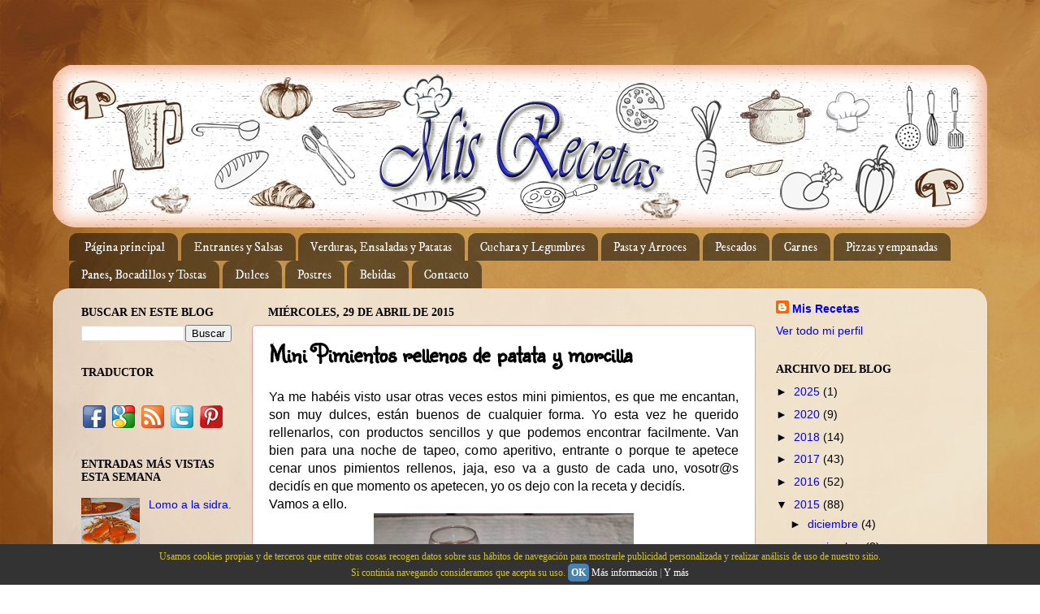

--- FILE ---
content_type: text/html; charset=UTF-8
request_url: http://www.recetas-azucena.com/2015/04/mini-pimientos-rellenos-de-patata-y.html?showComment=1430314467459
body_size: 36036
content:
<!DOCTYPE html>
<html class='v2' dir='ltr' xmlns='http://www.w3.org/1999/xhtml' xmlns:b='http://www.google.com/2005/gml/b' xmlns:data='http://www.google.com/2005/gml/data' xmlns:expr='http://www.google.com/2005/gml/expr'>
<head>
<link href='https://www.blogger.com/static/v1/widgets/335934321-css_bundle_v2.css' rel='stylesheet' type='text/css'/>
<meta content='width=1100' name='viewport'/>
<meta content='text/html; charset=UTF-8' http-equiv='Content-Type'/>
<meta content='blogger' name='generator'/>
<link href='http://www.recetas-azucena.com/favicon.ico' rel='icon' type='image/x-icon'/>
<link href='http://www.recetas-azucena.com/2015/04/mini-pimientos-rellenos-de-patata-y.html' rel='canonical'/>
<link rel="alternate" type="application/atom+xml" title="Mis Recetas - Atom" href="http://www.recetas-azucena.com/feeds/posts/default" />
<link rel="alternate" type="application/rss+xml" title="Mis Recetas - RSS" href="http://www.recetas-azucena.com/feeds/posts/default?alt=rss" />
<link rel="service.post" type="application/atom+xml" title="Mis Recetas - Atom" href="https://www.blogger.com/feeds/4811222919101399596/posts/default" />

<link rel="alternate" type="application/atom+xml" title="Mis Recetas - Atom" href="http://www.recetas-azucena.com/feeds/8748409658845177915/comments/default" />
<!--Can't find substitution for tag [blog.ieCssRetrofitLinks]-->
<link href='https://blogger.googleusercontent.com/img/b/R29vZ2xl/AVvXsEh_YYVBjv9QC1Yl56UzZyKZE5G5puiTU3opspjQB5ex6y3V-6Fh9chLlbF_oF6aLaOWj0e4vDB-RtQqPDuymen6d79P0WWGckMjIrG8mj4HpWSXBSFxH6JH_JK2O0O1bi14vHQ5V3xwah8c/s1600/IMG_0686.JPG' rel='image_src'/>
<meta content='http://www.recetas-azucena.com/2015/04/mini-pimientos-rellenos-de-patata-y.html' property='og:url'/>
<meta content='Mini Pimientos rellenos de patata y morcilla' property='og:title'/>
<meta content='Blog de recetas de cocina
recetas de cocina 
mis recetas' property='og:description'/>
<meta content='https://blogger.googleusercontent.com/img/b/R29vZ2xl/AVvXsEh_YYVBjv9QC1Yl56UzZyKZE5G5puiTU3opspjQB5ex6y3V-6Fh9chLlbF_oF6aLaOWj0e4vDB-RtQqPDuymen6d79P0WWGckMjIrG8mj4HpWSXBSFxH6JH_JK2O0O1bi14vHQ5V3xwah8c/w1200-h630-p-k-no-nu/IMG_0686.JPG' property='og:image'/>
<meta content='AJOwR_LVFm1VCqTYD-unh5w4xxpuqZjp79Q2u_Y4_qM' name='google-site-verification'/>
<meta content='oHhSBQz6My6yzJHl9diP0BP95J8fbZdnYmUIBgczzSw' name='google-site-verification'/>
<title>Mis Recetas: Mini Pimientos rellenos de patata y morcilla</title>
<style type='text/css'>@font-face{font-family:'Chewy';font-style:normal;font-weight:400;font-display:swap;src:url(//fonts.gstatic.com/s/chewy/v18/uK_94ruUb-k-wn52KjI9OPec.woff2)format('woff2');unicode-range:U+0000-00FF,U+0131,U+0152-0153,U+02BB-02BC,U+02C6,U+02DA,U+02DC,U+0304,U+0308,U+0329,U+2000-206F,U+20AC,U+2122,U+2191,U+2193,U+2212,U+2215,U+FEFF,U+FFFD;}@font-face{font-family:'IM Fell DW Pica';font-style:normal;font-weight:400;font-display:swap;src:url(//fonts.gstatic.com/s/imfelldwpica/v16/2sDGZGRQotv9nbn2qSl0TxXVYNwNYwnVnCwsMA.woff2)format('woff2');unicode-range:U+0000-00FF,U+0131,U+0152-0153,U+02BB-02BC,U+02C6,U+02DA,U+02DC,U+0304,U+0308,U+0329,U+2000-206F,U+20AC,U+2122,U+2191,U+2193,U+2212,U+2215,U+FEFF,U+FFFD;}@font-face{font-family:'Sunshiney';font-style:normal;font-weight:400;font-display:swap;src:url(//fonts.gstatic.com/s/sunshiney/v24/LDIwapGTLBwsS-wT4vcQFMOpc-DGkw.woff2)format('woff2');unicode-range:U+0000-00FF,U+0131,U+0152-0153,U+02BB-02BC,U+02C6,U+02DA,U+02DC,U+0304,U+0308,U+0329,U+2000-206F,U+20AC,U+2122,U+2191,U+2193,U+2212,U+2215,U+FEFF,U+FFFD;}</style>
<style id='page-skin-1' type='text/css'><!--
/*-----------------------------------------------
Blogger Template Style
Name:     Picture Window
Designer: Josh Peterson
URL:      www.noaesthetic.com
----------------------------------------------- */
/* Variable definitions
====================
<Variable name="keycolor" description="Main Color" type="color" default="#1a222a"/>
<Variable name="body.background" description="Body Background" type="background"
color="rgba(0, 0, 0, 0)" default="#111111 url(//themes.googleusercontent.com/image?id=1OACCYOE0-eoTRTfsBuX1NMN9nz599ufI1Jh0CggPFA_sK80AGkIr8pLtYRpNUKPmwtEa) repeat-x fixed top center"/>
<Group description="Page Text" selector="body">
<Variable name="body.font" description="Font" type="font"
default="normal normal 15px Arial, Tahoma, Helvetica, FreeSans, sans-serif"/>
<Variable name="body.text.color" description="Text Color" type="color" default="#333333"/>
</Group>
<Group description="Backgrounds" selector=".body-fauxcolumns-outer">
<Variable name="body.background.color" description="Outer Background" type="color" default="#296695"/>
<Variable name="header.background.color" description="Header Background" type="color" default="transparent"/>
<Variable name="post.background.color" description="Post Background" type="color" default="#ffffff"/>
</Group>
<Group description="Links" selector=".main-outer">
<Variable name="link.color" description="Link Color" type="color" default="#336699"/>
<Variable name="link.visited.color" description="Visited Color" type="color" default="#6699cc"/>
<Variable name="link.hover.color" description="Hover Color" type="color" default="#33aaff"/>
</Group>
<Group description="Blog Title" selector=".header h1">
<Variable name="header.font" description="Title Font" type="font"
default="normal normal 36px Arial, Tahoma, Helvetica, FreeSans, sans-serif"/>
<Variable name="header.text.color" description="Text Color" type="color" default="#ffffff" />
</Group>
<Group description="Tabs Text" selector=".tabs-inner .widget li a">
<Variable name="tabs.font" description="Font" type="font"
default="normal normal 15px Arial, Tahoma, Helvetica, FreeSans, sans-serif"/>
<Variable name="tabs.text.color" description="Text Color" type="color" default="#ffffff"/>
<Variable name="tabs.selected.text.color" description="Selected Color" type="color" default="#0000ff"/>
</Group>
<Group description="Tabs Background" selector=".tabs-outer .PageList">
<Variable name="tabs.background.color" description="Background Color" type="color" default="transparent"/>
<Variable name="tabs.selected.background.color" description="Selected Color" type="color" default="transparent"/>
<Variable name="tabs.separator.color" description="Separator Color" type="color" default="transparent"/>
</Group>
<Group description="Post Title" selector="h3.post-title, .comments h4">
<Variable name="post.title.font" description="Title Font" type="font"
default="normal normal 18px Arial, Tahoma, Helvetica, FreeSans, sans-serif"/>
</Group>
<Group description="Date Header" selector=".date-header">
<Variable name="date.header.color" description="Text Color" type="color" default="#000000"/>
</Group>
<Group description="Post" selector=".post">
<Variable name="post.footer.text.color" description="Footer Text Color" type="color" default="#999999"/>
<Variable name="post.border.color" description="Border Color" type="color" default="#dddddd"/>
</Group>
<Group description="Gadgets" selector="h2">
<Variable name="widget.title.font" description="Title Font" type="font"
default="bold normal 13px Arial, Tahoma, Helvetica, FreeSans, sans-serif"/>
<Variable name="widget.title.text.color" description="Title Color" type="color" default="#888888"/>
</Group>
<Group description="Footer" selector=".footer-outer">
<Variable name="footer.text.color" description="Text Color" type="color" default="#cccccc"/>
<Variable name="footer.widget.title.text.color" description="Gadget Title Color" type="color" default="#aaaaaa"/>
</Group>
<Group description="Footer Links" selector=".footer-outer">
<Variable name="footer.link.color" description="Link Color" type="color" default="#99ccee"/>
<Variable name="footer.link.visited.color" description="Visited Color" type="color" default="#77aaee"/>
<Variable name="footer.link.hover.color" description="Hover Color" type="color" default="#33aaff"/>
</Group>
<Variable name="content.margin" description="Content Margin Top" type="length" default="20px"/>
<Variable name="content.padding" description="Content Padding" type="length" default="0"/>
<Variable name="content.background" description="Content Background" type="background"
default="transparent none repeat scroll top left"/>
<Variable name="content.border.radius" description="Content Border Radius" type="length" default="0"/>
<Variable name="content.shadow.spread" description="Content Shadow Spread" type="length" default="0"/>
<Variable name="header.padding" description="Header Padding" type="length" default="0"/>
<Variable name="header.background.gradient" description="Header Gradient" type="url"
default="none"/>
<Variable name="header.border.radius" description="Header Border Radius" type="length" default="0"/>
<Variable name="main.border.radius.top" description="Main Border Radius" type="length" default="20px"/>
<Variable name="footer.border.radius.top" description="Footer Border Radius Top" type="length" default="0"/>
<Variable name="footer.border.radius.bottom" description="Footer Border Radius Bottom" type="length" default="20px"/>
<Variable name="region.shadow.spread" description="Main and Footer Shadow Spread" type="length" default="3px"/>
<Variable name="region.shadow.offset" description="Main and Footer Shadow Offset" type="length" default="1px"/>
<Variable name="tabs.background.gradient" description="Tab Background Gradient" type="url" default="none"/>
<Variable name="tab.selected.background.gradient" description="Selected Tab Background" type="url"
default="url(//www.blogblog.com/1kt/transparent/white80.png)"/>
<Variable name="tab.background" description="Tab Background" type="background"
default="transparent url(//www.blogblog.com/1kt/transparent/black50.png) repeat scroll top left"/>
<Variable name="tab.border.radius" description="Tab Border Radius" type="length" default="10px" />
<Variable name="tab.first.border.radius" description="First Tab Border Radius" type="length" default="10px" />
<Variable name="tabs.border.radius" description="Tabs Border Radius" type="length" default="0" />
<Variable name="tabs.spacing" description="Tab Spacing" type="length" default=".25em"/>
<Variable name="tabs.margin.bottom" description="Tab Margin Bottom" type="length" default="0"/>
<Variable name="tabs.margin.sides" description="Tab Margin Sides" type="length" default="20px"/>
<Variable name="main.background" description="Main Background" type="background"
default="transparent url(//www.blogblog.com/1kt/transparent/white80.png) repeat scroll top left"/>
<Variable name="main.padding.sides" description="Main Padding Sides" type="length" default="20px"/>
<Variable name="footer.background" description="Footer Background" type="background"
default="transparent url(//www.blogblog.com/1kt/transparent/black50.png) repeat scroll top left"/>
<Variable name="post.margin.sides" description="Post Margin Sides" type="length" default="-20px"/>
<Variable name="post.border.radius" description="Post Border Radius" type="length" default="5px"/>
<Variable name="widget.title.text.transform" description="Widget Title Text Transform" type="string" default="uppercase"/>
<Variable name="mobile.background.overlay" description="Mobile Background Overlay" type="string"
default="transparent none repeat scroll top left"/>
<Variable name="startSide" description="Side where text starts in blog language" type="automatic" default="left"/>
<Variable name="endSide" description="Side where text ends in blog language" type="automatic" default="right"/>
*/
/* Content
----------------------------------------------- */
body {
font: normal normal 16px Arial, Tahoma, Helvetica, FreeSans, sans-serif;
color: #000000;
background: rgba(0, 0, 0, 0) url(http://4.bp.blogspot.com/-_33X-3tuee0/V-ZmJSb-HqI/AAAAAAABaYM/WtRuJMquxzULXQJab-ScobJfJ58cU-GTwCK4B/s0/Texture_436234.jpg) repeat fixed top left;
}
html body .region-inner {
min-width: 0;
max-width: 100%;
width: auto;
}
.content-outer {
font-size: 90%;
}
a:link {
text-decoration:none;
color: #0000ff;
}
a:visited {
text-decoration:none;
color: #cc0000;
}
a:hover {
text-decoration:underline;
color: #ff9900;
}
.content-outer {
background: transparent none repeat scroll top left;
-moz-border-radius: 0;
-webkit-border-radius: 0;
-goog-ms-border-radius: 0;
border-radius: 0;
-moz-box-shadow: 0 0 0 rgba(0, 0, 0, .15);
-webkit-box-shadow: 0 0 0 rgba(0, 0, 0, .15);
-goog-ms-box-shadow: 0 0 0 rgba(0, 0, 0, .15);
box-shadow: 0 0 0 rgba(0, 0, 0, .15);
margin: 20px auto;
}
.content-inner {
padding: 0;
}
/* Header
----------------------------------------------- */
#cookieChoiceInfo {
display: none;
}
.header-outer {
background: rgba(120, 120, 120, 0) none repeat-x scroll top left;
_background-image: none;
color: #ffffff;
-moz-border-radius: 0;
-webkit-border-radius: 0;
-goog-ms-border-radius: 0;
border-radius: 0;
}
.Header img, .Header #header-inner {
-moz-border-radius: 0;
-webkit-border-radius: 0;
-goog-ms-border-radius: 0;
border-radius: 0;
}
.header-inner .Header .titlewrapper,
.header-inner .Header .descriptionwrapper {
padding-left: 0;
padding-right: 0;
}
.Header h1 {
font: normal bold 50px Chewy;
text-shadow: 1px 1px 3px rgba(0, 0, 0, 0.3);
}
.Header h1 a {
color: #ffffff;
}
.Header .description {
font-size: 130%;
}
/* Tabs
----------------------------------------------- */
.tabs-inner {
margin: .5em 20px 0;
padding: 0;
}
.tabs-inner .section {
margin: 0;
}
.tabs-inner .widget ul {
padding: 0;
background: rgba(120, 120, 120, 0) none repeat scroll bottom;
-moz-border-radius: 0;
-webkit-border-radius: 0;
-goog-ms-border-radius: 0;
border-radius: 0;
}
.tabs-inner .widget li {
border: none;
}
.tabs-inner .widget li a {
display: inline-block;
padding: .5em 1em;
margin-right: .25em;
color: #ffffff;
font: normal normal 15px IM Fell DW Pica;
-moz-border-radius: 10px 10px 0 0;
-webkit-border-top-left-radius: 10px;
-webkit-border-top-right-radius: 10px;
-goog-ms-border-radius: 10px 10px 0 0;
border-radius: 10px 10px 0 0;
background: transparent url(//www.blogblog.com/1kt/transparent/black50.png) repeat scroll top left;
border-right: 1px solid rgba(120, 120, 120, 0);
}
.tabs-inner .widget li:first-child a {
padding-left: 1.25em;
-moz-border-radius-topleft: 10px;
-moz-border-radius-bottomleft: 0;
-webkit-border-top-left-radius: 10px;
-webkit-border-bottom-left-radius: 0;
-goog-ms-border-top-left-radius: 10px;
-goog-ms-border-bottom-left-radius: 0;
border-top-left-radius: 10px;
border-bottom-left-radius: 0;
}
.tabs-inner .widget li.selected a,
.tabs-inner .widget li a:hover {
position: relative;
z-index: 1;
background: rgba(120, 120, 120, 0) url(//www.blogblog.com/1kt/transparent/white80.png) repeat scroll bottom;
color: #000000;
-moz-box-shadow: 0 0 3px rgba(0, 0, 0, .15);
-webkit-box-shadow: 0 0 3px rgba(0, 0, 0, .15);
-goog-ms-box-shadow: 0 0 3px rgba(0, 0, 0, .15);
box-shadow: 0 0 3px rgba(0, 0, 0, .15);
}
/* Headings
----------------------------------------------- */
h2 {
font: normal bold 14px 'Times New Roman', Times, FreeSerif, serif;
text-transform: uppercase;
color: #000000;
margin: .5em 0;
}
/* Main
----------------------------------------------- */
.main-outer {
background: transparent url(//www.blogblog.com/1kt/transparent/white80.png) repeat scroll top left;
-moz-border-radius: 20px 20px 0 0;
-webkit-border-top-left-radius: 20px;
-webkit-border-top-right-radius: 20px;
-webkit-border-bottom-left-radius: 0;
-webkit-border-bottom-right-radius: 0;
-goog-ms-border-radius: 20px 20px 0 0;
border-radius: 20px 20px 0 0;
-moz-box-shadow: 0 1px 3px rgba(0, 0, 0, .15);
-webkit-box-shadow: 0 1px 3px rgba(0, 0, 0, .15);
-goog-ms-box-shadow: 0 1px 3px rgba(0, 0, 0, .15);
box-shadow: 0 1px 3px rgba(0, 0, 0, .15);
}
.main-inner {
padding: 15px 20px 20px;
}
.main-inner .column-center-inner {
padding: 0 0;
}
.main-inner .column-left-inner {
padding-left: 0;
}
.main-inner .column-right-inner {
padding-right: 0;
}
/* Posts
----------------------------------------------- */
h3.post-title {
margin: 0;
font: normal bold 30px Sunshiney;
}
.comments h4 {
margin: 1em 0 0;
font: normal bold 30px Sunshiney;
}
.date-header span {
color: #000000;
}
.post-outer {
background-color: #ffffff;
border: solid 1px #ea9999;
-moz-border-radius: 5px;
-webkit-border-radius: 5px;
border-radius: 5px;
-goog-ms-border-radius: 5px;
padding: 15px 20px;
margin: 0 -20px 20px;
}
.post-body {
line-height: 1.4;
font-size: 110%;
position: relative;
}
.post-header {
margin: 0 0 1.5em;
color: #000000;
line-height: 1.6;
}
.post-footer {
margin: .5em 0 0;
color: #000000;
line-height: 1.6;
}
#blog-pager {
font-size: 140%
}
#comments .comment-author {
padding-top: 1.5em;
border-top: dashed 1px #ccc;
border-top: dashed 1px rgba(128, 128, 128, .5);
background-position: 0 1.5em;
}
#comments .comment-author:first-child {
padding-top: 0;
border-top: none;
}
.avatar-image-container {
margin: .2em 0 0;
}
/* Comments
----------------------------------------------- */
.comments .comments-content .icon.blog-author {
background-repeat: no-repeat;
background-image: url([data-uri]);
}
.comments .comments-content .loadmore a {
border-top: 1px solid #ff9900;
border-bottom: 1px solid #ff9900;
}
.comments .continue {
border-top: 2px solid #ff9900;
}
/* Widgets
----------------------------------------------- */
.widget ul, .widget #ArchiveList ul.flat {
padding: 0;
list-style: none;
}
.widget ul li, .widget #ArchiveList ul.flat li {
border-top: dashed 1px #ccc;
border-top: dashed 1px rgba(128, 128, 128, .5);
}
.widget ul li:first-child, .widget #ArchiveList ul.flat li:first-child {
border-top: none;
}
.widget .post-body ul {
list-style: disc;
}
.widget .post-body ul li {
border: none;
}
/* Footer
----------------------------------------------- */
.footer-outer {
color:#000000;
background: transparent url(//www.blogblog.com/1kt/transparent/black50.png) repeat scroll top left;
-moz-border-radius: 0 0 20px 20px;
-webkit-border-top-left-radius: 0;
-webkit-border-top-right-radius: 0;
-webkit-border-bottom-left-radius: 20px;
-webkit-border-bottom-right-radius: 20px;
-goog-ms-border-radius: 0 0 20px 20px;
border-radius: 0 0 20px 20px;
-moz-box-shadow: 0 1px 3px rgba(0, 0, 0, .15);
-webkit-box-shadow: 0 1px 3px rgba(0, 0, 0, .15);
-goog-ms-box-shadow: 0 1px 3px rgba(0, 0, 0, .15);
box-shadow: 0 1px 3px rgba(0, 0, 0, .15);
}
.footer-inner {
padding: 10px 20px 20px;
}
.footer-outer a {
color: #b1d8f2;
}
.footer-outer a:visited {
color: #94bcf1;
}
.footer-outer a:hover {
color: #5ebcff;
}
.footer-outer .widget h2 {
color: #f4cccc;
}
/* Mobile
----------------------------------------------- */
html body.mobile {
height: auto;
}
html body.mobile {
min-height: 480px;
background-size: 100% auto;
}
.mobile .body-fauxcolumn-outer {
background: transparent none repeat scroll top left;
}
html .mobile .mobile-date-outer, html .mobile .blog-pager {
border-bottom: none;
background: transparent url(//www.blogblog.com/1kt/transparent/white80.png) repeat scroll top left;
margin-bottom: 10px;
}
.mobile .date-outer {
background: transparent url(//www.blogblog.com/1kt/transparent/white80.png) repeat scroll top left;
}
.mobile .header-outer, .mobile .main-outer,
.mobile .post-outer, .mobile .footer-outer {
-moz-border-radius: 0;
-webkit-border-radius: 0;
-goog-ms-border-radius: 0;
border-radius: 0;
}
.mobile .content-outer,
.mobile .main-outer,
.mobile .post-outer {
background: inherit;
border: none;
}
.mobile .content-outer {
font-size: 100%;
}
.mobile-link-button {
background-color: #0000ff;
}
.mobile-link-button a:link, .mobile-link-button a:visited {
color: #ffffff;
}
.mobile-index-contents {
color: #000000;
}
.mobile .tabs-inner .PageList .widget-content {
background: rgba(120, 120, 120, 0) url(//www.blogblog.com/1kt/transparent/white80.png) repeat scroll bottom;
color: #000000;
}
.mobile .tabs-inner .PageList .widget-content .pagelist-arrow {
border-left: 1px solid rgba(120, 120, 120, 0);
}

--></style>
<style id='template-skin-1' type='text/css'><!--
body {
min-width: 1150px;
}
.content-outer, .content-fauxcolumn-outer, .region-inner {
min-width: 1150px;
max-width: 1150px;
_width: 1150px;
}
.main-inner .columns {
padding-left: 230px;
padding-right: 270px;
}
.main-inner .fauxcolumn-center-outer {
left: 230px;
right: 270px;
/* IE6 does not respect left and right together */
_width: expression(this.parentNode.offsetWidth -
parseInt("230px") -
parseInt("270px") + 'px');
}
.main-inner .fauxcolumn-left-outer {
width: 230px;
}
.main-inner .fauxcolumn-right-outer {
width: 270px;
}
.main-inner .column-left-outer {
width: 230px;
right: 100%;
margin-left: -230px;
}
.main-inner .column-right-outer {
width: 270px;
margin-right: -270px;
}
#layout {
min-width: 0;
}
#layout .content-outer {
min-width: 0;
width: 800px;
}
#layout .region-inner {
min-width: 0;
width: auto;
}
--></style>
<script type='text/javascript'>
        (function(i,s,o,g,r,a,m){i['GoogleAnalyticsObject']=r;i[r]=i[r]||function(){
        (i[r].q=i[r].q||[]).push(arguments)},i[r].l=1*new Date();a=s.createElement(o),
        m=s.getElementsByTagName(o)[0];a.async=1;a.src=g;m.parentNode.insertBefore(a,m)
        })(window,document,'script','https://www.google-analytics.com/analytics.js','ga');
        ga('create', 'UA-40219898-1', 'auto', 'blogger');
        ga('blogger.send', 'pageview');
      </script>
<link href='https://www.blogger.com/dyn-css/authorization.css?targetBlogID=4811222919101399596&amp;zx=2fb02b1e-d9d4-4b25-a9a6-d417d17d5270' media='none' onload='if(media!=&#39;all&#39;)media=&#39;all&#39;' rel='stylesheet'/><noscript><link href='https://www.blogger.com/dyn-css/authorization.css?targetBlogID=4811222919101399596&amp;zx=2fb02b1e-d9d4-4b25-a9a6-d417d17d5270' rel='stylesheet'/></noscript>
<meta name='google-adsense-platform-account' content='ca-host-pub-1556223355139109'/>
<meta name='google-adsense-platform-domain' content='blogspot.com'/>

<!-- data-ad-client=ca-pub-7569743423395502 -->

</head>
<body class='loading'>
<div class='navbar no-items section' id='navbar'>
</div>
<div class='body-fauxcolumns'>
<div class='fauxcolumn-outer body-fauxcolumn-outer'>
<div class='cap-top'>
<div class='cap-left'></div>
<div class='cap-right'></div>
</div>
<div class='fauxborder-left'>
<div class='fauxborder-right'></div>
<div class='fauxcolumn-inner'>
</div>
</div>
<div class='cap-bottom'>
<div class='cap-left'></div>
<div class='cap-right'></div>
</div>
</div>
</div>
<div class='content'>
<div class='content-fauxcolumns'>
<div class='fauxcolumn-outer content-fauxcolumn-outer'>
<div class='cap-top'>
<div class='cap-left'></div>
<div class='cap-right'></div>
</div>
<div class='fauxborder-left'>
<div class='fauxborder-right'></div>
<div class='fauxcolumn-inner'>
</div>
</div>
<div class='cap-bottom'>
<div class='cap-left'></div>
<div class='cap-right'></div>
</div>
</div>
</div>
<div class='content-outer'>
<div class='content-cap-top cap-top'>
<div class='cap-left'></div>
<div class='cap-right'></div>
</div>
<div class='fauxborder-left content-fauxborder-left'>
<div class='fauxborder-right content-fauxborder-right'></div>
<div class='content-inner'>
<header>
<div class='header-outer'>
<div class='header-cap-top cap-top'>
<div class='cap-left'></div>
<div class='cap-right'></div>
</div>
<div class='fauxborder-left header-fauxborder-left'>
<div class='fauxborder-right header-fauxborder-right'></div>
<div class='region-inner header-inner'>
<div class='header section' id='header'><div class='widget HTML' data-version='1' id='HTML11'>
<div class='widget-content'>
<div id="barracookies">
Usamos cookies propias y de terceros que entre otras cosas recogen datos sobre sus hábitos de navegación para mostrarle publicidad personalizada y realizar análisis de uso de nuestro sitio.
<br/>
Si continúa navegando consideramos que acepta su uso. <a href="javascript:void(0);" onclick="var expiration = new Date(); expiration.setTime(expiration.getTime() + (60000*60*24*365)); setCookie('avisocookies','1',expiration,'/');document.getElementById('barracookies').style.display='none';"><b>OK</b></a> <a href="http://www.google.com/intl/es-419/policies/technologies/types/" target="_blank" >Más información</a> | <a href="http://www.agpd.es/portalwebAGPD/canaldocumentacion/publicaciones/common/Guias/Guia_Cookies.pdf" target="_blank" >Y más</a>
</div>
<!-- Estilo barra CSS -->
<style>#barracookies {display: none;z-index: 99999;position:fixed;left:0px;right:0px;bottom:0px;width:100%;min-height:40px;padding:5px;background: #333333;color:#d7c712;line-height:20px;font-family:verdana;font-size:12px;text-align:center;box-sizing:border-box;} #barracookies a:nth-child(2) {padding:4px;background:#4682B4;border-radius:5px;text-decoration:none;} #barracookies a {color: #fff;text-decoration: none;}</style>
<!-- Gestión de cookies-->
<script type='text/javascript'>function setCookie(name,value,expires,path,domain,secure){document.cookie=name+"="+escape(value)+((expires==null)?"":"; expires="+expires.toGMTString())+((path==null)?"":"; path="+path)+((domain==null)?"":"; domain="+domain)+((secure==null)?"":"; secure")}function getCookie(name){var cname=name+"=";var dc=document.cookie;if(dc.length>0){begin=dc.indexOf(cname);if(begin!=-1){begin+=cname.length;end=dc.indexOf(";",begin);if(end==-1)end=dc.length;return unescape(dc.substring(begin,end))}}return null}function delCookie(name,path,domain){if(getCookie(name)){document.cookie=name+"="+((path==null)?"":"; path="+path)+((domain==null)?"":"; domain="+domain)+"; expires=Thu, 01-Jan-70 00:00:01 GMT"}}</script>
<!-- Gestión barra aviso cookies -->
<script type='text/javascript'>
var comprobar = getCookie("avisocookies");
if (comprobar != null) {}
else {
var expiration = new Date();
expiration.setTime(expiration.getTime() + (60000*60*24*365));
setCookie("avisocookies","1",expiration);
document.getElementById("barracookies").style.display="block"; }
</script>
</div>
<div class='clear'></div>
</div><div class='widget Header' data-version='1' id='Header1'>
<div id='header-inner'>
<a href='http://www.recetas-azucena.com/' style='display: block'>
<img alt='Mis Recetas' height='200px; ' id='Header1_headerimg' src='https://blogger.googleusercontent.com/img/b/R29vZ2xl/AVvXsEhl_BZCukn59ZZ3lzTKKHNkZB7DG8PIfSic4sVX6MD1Ufq-bSTfb-0Ygvl4o4UUCbCbK6Bp1rAfYzPl9hkrHO_xnaaJsbI3HaTKClnkLEL_eyF_u_q3Pb1I_iz5HlU8D3EjLkMaqK7fPJPY/s1600/Cabecera+esquinas+redondeadas.png' style='display: block' width='1150px; '/>
</a>
</div>
</div></div>
</div>
</div>
<div class='header-cap-bottom cap-bottom'>
<div class='cap-left'></div>
<div class='cap-right'></div>
</div>
</div>
</header>
<div class='tabs-outer'>
<div class='tabs-cap-top cap-top'>
<div class='cap-left'></div>
<div class='cap-right'></div>
</div>
<div class='fauxborder-left tabs-fauxborder-left'>
<div class='fauxborder-right tabs-fauxborder-right'></div>
<div class='region-inner tabs-inner'>
<div class='tabs section' id='crosscol'><div class='widget PageList' data-version='1' id='PageList1'>
<h2>Páginas</h2>
<div class='widget-content'>
<ul>
<li>
<a href='http://www.recetas-azucena.com/'>Página principal</a>
</li>
<li>
<a href='http://www.recetas-azucena.com/p/para-untar.html'>Entrantes y Salsas</a>
</li>
<li>
<a href='http://www.recetas-azucena.com/p/verduras.html'>Verduras, Ensaladas y Patatas</a>
</li>
<li>
<a href='http://www.recetas-azucena.com/p/de-cuchara.html'>Cuchara y Legumbres</a>
</li>
<li>
<a href='http://www.recetas-azucena.com/p/acompanamientos.html'>Pasta y Arroces</a>
</li>
<li>
<a href='http://www.recetas-azucena.com/p/pescados_24.html'>Pescados</a>
</li>
<li>
<a href='http://www.recetas-azucena.com/p/carnes.html'>Carnes</a>
</li>
<li>
<a href='http://www.recetas-azucena.com/p/pizzas-y-empanadas.html'>Pizzas y empanadas</a>
</li>
<li>
<a href='http://www.recetas-azucena.com/p/un-solo-plato_24.html'>Panes, Bocadillos y Tostas</a>
</li>
<li>
<a href='http://www.recetas-azucena.com/p/bizcochos-y-galletas.html'>Dulces</a>
</li>
<li>
<a href='http://www.recetas-azucena.com/p/postres_24.html'>Postres</a>
</li>
<li>
<a href='http://www.recetas-azucena.com/p/zumos.html'>Bebidas</a>
</li>
<li>
<a href='http://www.recetas-azucena.com/p/contacto.html'>Contacto</a>
</li>
</ul>
<div class='clear'></div>
</div>
</div></div>
<div class='tabs no-items section' id='crosscol-overflow'></div>
</div>
</div>
<div class='tabs-cap-bottom cap-bottom'>
<div class='cap-left'></div>
<div class='cap-right'></div>
</div>
</div>
<div class='main-outer'>
<div class='main-cap-top cap-top'>
<div class='cap-left'></div>
<div class='cap-right'></div>
</div>
<div class='fauxborder-left main-fauxborder-left'>
<div class='fauxborder-right main-fauxborder-right'></div>
<div class='region-inner main-inner'>
<div class='columns fauxcolumns'>
<div class='fauxcolumn-outer fauxcolumn-center-outer'>
<div class='cap-top'>
<div class='cap-left'></div>
<div class='cap-right'></div>
</div>
<div class='fauxborder-left'>
<div class='fauxborder-right'></div>
<div class='fauxcolumn-inner'>
</div>
</div>
<div class='cap-bottom'>
<div class='cap-left'></div>
<div class='cap-right'></div>
</div>
</div>
<div class='fauxcolumn-outer fauxcolumn-left-outer'>
<div class='cap-top'>
<div class='cap-left'></div>
<div class='cap-right'></div>
</div>
<div class='fauxborder-left'>
<div class='fauxborder-right'></div>
<div class='fauxcolumn-inner'>
</div>
</div>
<div class='cap-bottom'>
<div class='cap-left'></div>
<div class='cap-right'></div>
</div>
</div>
<div class='fauxcolumn-outer fauxcolumn-right-outer'>
<div class='cap-top'>
<div class='cap-left'></div>
<div class='cap-right'></div>
</div>
<div class='fauxborder-left'>
<div class='fauxborder-right'></div>
<div class='fauxcolumn-inner'>
</div>
</div>
<div class='cap-bottom'>
<div class='cap-left'></div>
<div class='cap-right'></div>
</div>
</div>
<!-- corrects IE6 width calculation -->
<div class='columns-inner'>
<div class='column-center-outer'>
<div class='column-center-inner'>
<div class='main section' id='main'><div class='widget Blog' data-version='1' id='Blog1'>
<div class='blog-posts hfeed'>

          <div class="date-outer">
        
<h2 class='date-header'><span>miércoles, 29 de abril de 2015</span></h2>

          <div class="date-posts">
        
<div class='post-outer'>
<div class='post hentry' itemprop='blogPost' itemscope='itemscope' itemtype='http://schema.org/BlogPosting'>
<meta content='https://blogger.googleusercontent.com/img/b/R29vZ2xl/AVvXsEh_YYVBjv9QC1Yl56UzZyKZE5G5puiTU3opspjQB5ex6y3V-6Fh9chLlbF_oF6aLaOWj0e4vDB-RtQqPDuymen6d79P0WWGckMjIrG8mj4HpWSXBSFxH6JH_JK2O0O1bi14vHQ5V3xwah8c/s1600/IMG_0686.JPG' itemprop='image_url'/>
<meta content='4811222919101399596' itemprop='blogId'/>
<meta content='8748409658845177915' itemprop='postId'/>
<a name='8748409658845177915'></a>
<h3 class='post-title entry-title' itemprop='name'>
Mini Pimientos rellenos de patata y morcilla
</h3>
<div class='post-header'>
<div class='post-header-line-1'></div>
</div>
<div class='post-body entry-content' id='post-body-8748409658845177915' itemprop='description articleBody'>
<div class="separator" style="clear: both; text-align: justify;">
Ya me habéis visto usar otras veces estos mini pimientos, es que me encantan, son muy dulces, están buenos de cualquier forma. Yo esta vez he querido rellenarlos, con productos sencillos y que podemos encontrar facilmente. Van bien para una noche de tapeo, como aperitivo, entrante o porque te apetece cenar unos pimientos rellenos, jaja, eso va a gusto de cada uno, vosotr@s decidís en que momento os apetecen, yo os dejo con la receta y decidís.</div>
<div class="separator" style="clear: both; text-align: justify;">
Vamos a ello.&nbsp;</div>
<div class="separator" style="clear: both; text-align: center;">
<a href="https://blogger.googleusercontent.com/img/b/R29vZ2xl/AVvXsEh_YYVBjv9QC1Yl56UzZyKZE5G5puiTU3opspjQB5ex6y3V-6Fh9chLlbF_oF6aLaOWj0e4vDB-RtQqPDuymen6d79P0WWGckMjIrG8mj4HpWSXBSFxH6JH_JK2O0O1bi14vHQ5V3xwah8c/s1600/IMG_0686.JPG" imageanchor="1" style="margin-left: 1em; margin-right: 1em;"><img border="0" height="213" src="https://blogger.googleusercontent.com/img/b/R29vZ2xl/AVvXsEh_YYVBjv9QC1Yl56UzZyKZE5G5puiTU3opspjQB5ex6y3V-6Fh9chLlbF_oF6aLaOWj0e4vDB-RtQqPDuymen6d79P0WWGckMjIrG8mj4HpWSXBSFxH6JH_JK2O0O1bi14vHQ5V3xwah8c/s1600/IMG_0686.JPG" width="320" /></a></div>
<div style="margin-bottom: 1.4pt; margin-left: 0cm; margin-right: 0cm; margin-top: 1.4pt; text-align: justify;">
<span style="font-family: inherit;"><b>Ingredientes: </b>Para 4 personas<o:p></o:p></span></div>
<div style="margin-bottom: 1.4pt; margin-left: 21.0pt; margin-right: 0cm; margin-top: 1.4pt; tab-stops: 21.3pt 2.0cm; text-align: justify;">
<span style="font-family: inherit;">200gr&nbsp;&nbsp; Patatas<o:p></o:p></span></div>
<div style="margin-bottom: 1.4pt; margin-left: 21.0pt; margin-right: 0cm; margin-top: 1.4pt; tab-stops: 21.3pt 2.0cm; text-align: justify;">
<span style="font-family: inherit;">40gr&nbsp;&nbsp;&nbsp;&nbsp; Morcilla<o:p></o:p></span></div>
<div style="margin-bottom: 1.4pt; margin-left: 21.0pt; margin-right: 0cm; margin-top: 1.4pt; tab-stops: 21.3pt 2.0cm; text-align: justify;">
<span style="font-family: inherit;">40gr&nbsp;&nbsp;&nbsp;&nbsp; Cebolla<o:p></o:p></span></div>
<div style="margin-bottom: 1.4pt; margin-left: 21.0pt; margin-right: 0cm; margin-top: 1.4pt; tab-stops: 21.3pt 2.0cm; text-align: justify;">
<span style="font-family: inherit;">80gr&nbsp;&nbsp;&nbsp;&nbsp; Calabacín<o:p></o:p></span></div>
<div style="margin-bottom: 1.4pt; margin-left: 21.0pt; margin-right: 0cm; margin-top: 1.4pt; tab-stops: 21.3pt 2.0cm; text-align: justify;">
<span style="font-family: inherit;">2&nbsp; &nbsp; &nbsp; &nbsp; &nbsp; &nbsp;Huevos<o:p></o:p></span></div>
<div style="margin-bottom: 1.4pt; margin-left: 21.0pt; margin-right: 0cm; margin-top: 1.4pt; tab-stops: 21.3pt 2.0cm; text-align: justify;">
<span style="font-family: inherit;">9&nbsp; &nbsp; &nbsp; &nbsp; &nbsp; &nbsp;Mini pimientos <o:p></o:p></span></div>
<div style="margin-bottom: 1.4pt; margin-left: 21.0pt; margin-right: 0cm; margin-top: 1.4pt; tab-stops: 21.3pt 2.0cm; text-align: justify;">
<span style="font-family: inherit;">Pan rallado<o:p></o:p></span></div>
<div style="margin-bottom: 1.4pt; margin-left: 21.0pt; margin-right: 0cm; margin-top: 1.4pt; tab-stops: 21.3pt 2.0cm; text-align: justify;">
<span style="font-family: inherit;">Aceite de oliva<o:p></o:p></span></div>
<div style="margin-bottom: 1.4pt; margin-left: 21.0pt; margin-right: 0cm; margin-top: 1.4pt; tab-stops: 21.3pt 2.0cm; text-align: justify;">
<span style="font-family: inherit;">Pimienta <o:p></o:p></span></div>
<div style="margin-bottom: 1.4pt; margin-left: 21.0pt; margin-right: 0cm; margin-top: 1.4pt; tab-stops: 21.3pt 2.0cm; text-align: justify;">
<span style="font-family: inherit;">Sal<o:p></o:p></span></div>
<div style="margin-bottom: 1.4pt; margin-left: 0cm; margin-right: 0cm; margin-top: 1.4pt; text-align: justify;">
<b><span style="font-family: inherit;">Preparación:<o:p></o:p></span></b></div>
<div class="MsoNormal" style="background: white; line-height: 16.65pt; margin-bottom: 1.4pt; text-align: justify;">
<span style="font-family: inherit;">Lo primero que
haremos en esta receta será pelar las patatas y con ayuda de una mandolina
cortaremos las patatas en láminas finas, si no tenemos mandolina las cortaremos
con un cuchillo lo más finas posibles.<o:p></o:p></span></div>
<div class="MsoNormal" style="background: white; line-height: 16.65pt; margin-bottom: 1.4pt; text-align: justify;">
<span style="font-family: inherit;">La cebolla
la pelaremos y la picaremos igual que las patatas.<o:p></o:p></span></div>
<div class="MsoNormal" style="background: white; line-height: 16.65pt; margin-bottom: 1.4pt; text-align: justify;">
<span style="font-family: inherit;">El calabacín
lo lavaremos y lo picaremos con la piel del mismo tamaño que las patatas.<o:p></o:p></span></div>
<div class="separator" style="clear: both; text-align: center;">
<a href="https://blogger.googleusercontent.com/img/b/R29vZ2xl/AVvXsEidrcRsDOSVixvnMUPSfSh6tBje1j-AflxeTnXcSt3SuCAak1MykQK8vfl8E-9xKcgryVdxhlNlhN-U42uUyCO9bStNIfQRQk7Af6a_LmobpOWl1wU0yZdBXats-CGZ1ocoKyS7XvO2mlQa/s1600/IMG_0662.JPG" imageanchor="1" style="margin-left: 1em; margin-right: 1em;"><img border="0" height="133" src="https://blogger.googleusercontent.com/img/b/R29vZ2xl/AVvXsEidrcRsDOSVixvnMUPSfSh6tBje1j-AflxeTnXcSt3SuCAak1MykQK8vfl8E-9xKcgryVdxhlNlhN-U42uUyCO9bStNIfQRQk7Af6a_LmobpOWl1wU0yZdBXats-CGZ1ocoKyS7XvO2mlQa/s1600/IMG_0662.JPG" width="200" /></a></div>
<div class="MsoNormal" style="background: white; line-height: 16.65pt; margin-bottom: 1.4pt; text-align: justify;">
<span style="font-family: inherit;">Una vez
tengamos estos tres ingredientes listos, los pondremos en una bandeja o bol
apto para horno, salpimentamos y le pondremos un buen chorreón de aceite,
mezclamos bien y metemos en el horno a una temperatura de 200º durante 20
minutos, este tiempo puede variar dependiendo del grosor que le demos a las
patatas.<o:p></o:p></span></div>
<div class="separator" style="clear: both; text-align: center;">
<a href="https://blogger.googleusercontent.com/img/b/R29vZ2xl/AVvXsEhLrRGHw8EEF1y_tV-rs2cCcIK8JO6YEX9T2t17-28V6YfBAiWU7qTl9_rp6gD2qro6aODkaZ8KXVeswv9s-sbr4JkRnuj7vNamQuhzPWkqGq4biCVyiiCXPYx_IMe6okOu1J8Kdpr5iXKJ/s1600/IMG_0665.JPG" imageanchor="1" style="margin-left: 1em; margin-right: 1em;"><img border="0" height="133" src="https://blogger.googleusercontent.com/img/b/R29vZ2xl/AVvXsEhLrRGHw8EEF1y_tV-rs2cCcIK8JO6YEX9T2t17-28V6YfBAiWU7qTl9_rp6gD2qro6aODkaZ8KXVeswv9s-sbr4JkRnuj7vNamQuhzPWkqGq4biCVyiiCXPYx_IMe6okOu1J8Kdpr5iXKJ/s1600/IMG_0665.JPG" width="200" /></a></div>
<div class="MsoNormal" style="background: white; line-height: 16.65pt; margin-bottom: 1.4pt; text-align: justify;">
<span style="font-family: inherit;">Mientras las
patatas están en el horno cogeremos los pimientos y los lavaremos, le quitamos
la parte del tallo y los lavamos bien para quitarle las semillas que lleven
dentro.<o:p></o:p></span></div>
<div class="separator" style="clear: both; text-align: center;">
<a href="https://blogger.googleusercontent.com/img/b/R29vZ2xl/AVvXsEgpl-w_Nw4KkD5ds-nmSIJcTWZseNFb_r6qRXhULx3-rrrirw8_ZZ6gPjW6jGckkciO4hHtUeAWsFgf03EV3wD9Tllq-zMyxKlXQAumKH3a7tHKI8OJU0bO5Mh4ORemm46f_GtkR0HYfs55/s1600/IMG_0666.JPG" imageanchor="1" style="margin-left: 1em; margin-right: 1em;"><img border="0" height="133" src="https://blogger.googleusercontent.com/img/b/R29vZ2xl/AVvXsEgpl-w_Nw4KkD5ds-nmSIJcTWZseNFb_r6qRXhULx3-rrrirw8_ZZ6gPjW6jGckkciO4hHtUeAWsFgf03EV3wD9Tllq-zMyxKlXQAumKH3a7tHKI8OJU0bO5Mh4ORemm46f_GtkR0HYfs55/s1600/IMG_0666.JPG" width="200" /></a></div>
<div class="MsoNormal" style="background: white; line-height: 16.65pt; margin-bottom: 1.4pt; text-align: justify;">
<span style="font-family: inherit;">La morcilla
que yo he utilizado para esta receta y le quedo muy bien, fue la de cebolla.<o:p></o:p></span></div>
<div class="MsoNormal" style="background: white; line-height: 16.65pt; margin-bottom: 1.4pt; text-align: justify;">
<span style="font-family: inherit;">Transcurridos
los 20 minutos sacaremos las patatas del horno, las pasamos a otro bol, las
dejaremos que se enfríen un poco para poder añadir los huevos y la cebolla
mezclamos todo bien.<o:p></o:p></span></div>
<div class="separator" style="clear: both; text-align: center;">
<a href="https://blogger.googleusercontent.com/img/b/R29vZ2xl/AVvXsEg_3f8vH8JRmOZ28g1sNbhd2fG8c2N9YGEKGt3Xw8vJC_tkYrNd7Q46Pib8sPZRdffdjQSieKCYR4K7XVQGr-PiUDB_wFFSra6KjoxHkGXCLNA8WkIE3qToaUZFJeAun8ayKczrIUJr1AGt/s1600/IMG_0670.JPG" imageanchor="1" style="margin-left: 1em; margin-right: 1em;"><img border="0" height="133" src="https://blogger.googleusercontent.com/img/b/R29vZ2xl/AVvXsEg_3f8vH8JRmOZ28g1sNbhd2fG8c2N9YGEKGt3Xw8vJC_tkYrNd7Q46Pib8sPZRdffdjQSieKCYR4K7XVQGr-PiUDB_wFFSra6KjoxHkGXCLNA8WkIE3qToaUZFJeAun8ayKczrIUJr1AGt/s1600/IMG_0670.JPG" width="200" /></a><a href="https://blogger.googleusercontent.com/img/b/R29vZ2xl/AVvXsEjnvpbtpZuzFIMjCfXSf4db1UJXwWzAm7NhM5dgpeJ00Z-0SqI5hMtfG-rfHke_AHzlftLI9DQi2V-MEzirhy8cGJkneFj_UgVfX-h3aovELh_5g_tGvxcmQVK_NRdwomat-lDtaqUb1hKn/s1600/IMG_0672.jpg" imageanchor="1" style="margin-left: 1em; margin-right: 1em;"><img border="0" height="133" src="https://blogger.googleusercontent.com/img/b/R29vZ2xl/AVvXsEjnvpbtpZuzFIMjCfXSf4db1UJXwWzAm7NhM5dgpeJ00Z-0SqI5hMtfG-rfHke_AHzlftLI9DQi2V-MEzirhy8cGJkneFj_UgVfX-h3aovELh_5g_tGvxcmQVK_NRdwomat-lDtaqUb1hKn/s1600/IMG_0672.jpg" width="200" /></a></div>
<div class="MsoNormal" style="background: white; line-height: 16.65pt; margin-bottom: 1.4pt; text-align: justify;">
<span style="font-family: inherit;">Ahora cogemos
una bandeja que sea apta para horno o sartén, la ponemos al fuego, a fuego
medio, cuando este caliente iremos rellenando los pimientos uno a uno, cuando
tengamos un pimiento relleno le pondremos un poco de pan rallado&nbsp; para que no se salga el relleno y lo
pondremos sobre la bandeja para que se forme una costra y no se salga.<o:p></o:p></span></div>
<div class="separator" style="clear: both; text-align: center;">
<a href="https://blogger.googleusercontent.com/img/b/R29vZ2xl/AVvXsEj01d1svNbLO_reAHvHppz62HthLFaGTkUlnkHSlnYwQMDzINWTW7PoIXNwFFtTdvEe5T39DtwQhmtzHpBpNsIBVJ0H-WwCZs5oKOAFtVz8oseJsN84D3btpwEqae9O-XGyg9hgBL-SF2u4/s1600/IMG_0674.JPG" imageanchor="1" style="margin-left: 1em; margin-right: 1em;"><img border="0" height="103" src="https://blogger.googleusercontent.com/img/b/R29vZ2xl/AVvXsEj01d1svNbLO_reAHvHppz62HthLFaGTkUlnkHSlnYwQMDzINWTW7PoIXNwFFtTdvEe5T39DtwQhmtzHpBpNsIBVJ0H-WwCZs5oKOAFtVz8oseJsN84D3btpwEqae9O-XGyg9hgBL-SF2u4/s1600/IMG_0674.JPG" width="150" /></a><a href="https://blogger.googleusercontent.com/img/b/R29vZ2xl/AVvXsEhOThNHSctopIVdG4N0xgyUzn0WT3mM-dq15UO0US70zk_oM0QvrDq6AAZdXfOkYeciRuCbdF3LdLh-_G3soXRC9yMdkrdeH2wI9YprmLS6xDoyAduMBjKH1f5hi_-gUFcLcZI5d-ApUnwg/s1600/IMG_0675.JPG" imageanchor="1" style="margin-left: 1em; margin-right: 1em;"><img border="0" height="103" src="https://blogger.googleusercontent.com/img/b/R29vZ2xl/AVvXsEhOThNHSctopIVdG4N0xgyUzn0WT3mM-dq15UO0US70zk_oM0QvrDq6AAZdXfOkYeciRuCbdF3LdLh-_G3soXRC9yMdkrdeH2wI9YprmLS6xDoyAduMBjKH1f5hi_-gUFcLcZI5d-ApUnwg/s1600/IMG_0675.JPG" width="150" /></a><a href="https://blogger.googleusercontent.com/img/b/R29vZ2xl/AVvXsEj1z4DUs3JPLLqBkGVpV0M9AHK3XSSmEkAHOBIqhzEnpyrdDeAh9m9NZPRaXjjWTkTz9cMuZ4vq0_fs4pjcYhmxq5alWtM0433_kzYIpjj48H55C227qyCIlkZ1gtHXcxr_KNP6NYLCKAZM/s1600/IMG_0676.JPG" imageanchor="1" style="margin-left: 1em; margin-right: 1em;"><img border="0" height="103" src="https://blogger.googleusercontent.com/img/b/R29vZ2xl/AVvXsEj1z4DUs3JPLLqBkGVpV0M9AHK3XSSmEkAHOBIqhzEnpyrdDeAh9m9NZPRaXjjWTkTz9cMuZ4vq0_fs4pjcYhmxq5alWtM0433_kzYIpjj48H55C227qyCIlkZ1gtHXcxr_KNP6NYLCKAZM/s1600/IMG_0676.JPG" width="150" /></a></div>
<div class="MsoNormal" style="background: white; line-height: 16.65pt; margin-bottom: 1.4pt; text-align: justify;">
<span style="font-family: inherit;">Cuando tengamos
todos los pimientos listos cogeremos la bandeja y la quitaremos del fuego, le
ponemos un poco de aceite y sal por encima para meterla en el horno durante 20
minutos a 200º, este tiempo puede variar dependiendo del tamaño de los
pimientos.<o:p></o:p></span></div>
<div class="MsoNormal" style="background: white; line-height: 16.65pt; margin-bottom: 1.4pt; text-align: justify;">
<span style="font-family: inherit;">Pasados los
20 minutos los sacaremos del horno, estos habrán formado una costra con el pan,
se la quitaremos y los pondremos en la bandeja de presentación.<o:p></o:p></span><br />
<div class="separator" style="clear: both; text-align: center;">
<a href="https://blogger.googleusercontent.com/img/b/R29vZ2xl/AVvXsEir91CTXWDgtMF9YpfPPEC8l8e-6p37cmjzyF_Q2zkdFJGV5puQqhTbZNjErfYthxyzEosF8pHqW9YGK-JT4l3CSGFnbIFGSXeNDpLVWhBvJqUEao_lsiJ3_ZMHJFt_JLOwxnEmBN6drv01/s1600/IMG_0681.JPG" imageanchor="1" style="margin-left: 1em; margin-right: 1em;"><img border="0" height="133" src="https://blogger.googleusercontent.com/img/b/R29vZ2xl/AVvXsEir91CTXWDgtMF9YpfPPEC8l8e-6p37cmjzyF_Q2zkdFJGV5puQqhTbZNjErfYthxyzEosF8pHqW9YGK-JT4l3CSGFnbIFGSXeNDpLVWhBvJqUEao_lsiJ3_ZMHJFt_JLOwxnEmBN6drv01/s1600/IMG_0681.JPG" width="200" /></a><a href="https://blogger.googleusercontent.com/img/b/R29vZ2xl/AVvXsEhvktnMxMnr8PvpER09S8VpVM5Bjkek-rdSgn56PiONkwRIOXHmU089Ka9GXwKmdZI50pyto_n9q8qT1aIuHwzxPCzzmswpqkwvsSmaA90O4IEUvap1TwJ886dzwWiCzT1rQsqjT-MbHB16/s1600/IMG_0682.JPG" imageanchor="1" style="line-height: 16.65pt; margin-left: 1em; margin-right: 1em;"><img border="0" height="133" src="https://blogger.googleusercontent.com/img/b/R29vZ2xl/AVvXsEhvktnMxMnr8PvpER09S8VpVM5Bjkek-rdSgn56PiONkwRIOXHmU089Ka9GXwKmdZI50pyto_n9q8qT1aIuHwzxPCzzmswpqkwvsSmaA90O4IEUvap1TwJ886dzwWiCzT1rQsqjT-MbHB16/s1600/IMG_0682.JPG" width="200" /></a></div>
</div>
<div class="MsoNormal" style="background: white; line-height: 16.65pt; margin-bottom: .0001pt; margin-bottom: 0cm; text-align: justify;">
<span style="font-family: inherit;">Listos para comer.<o:p></o:p></span><br />
<div class="separator" style="clear: both; text-align: center;">
<a href="https://blogger.googleusercontent.com/img/b/R29vZ2xl/AVvXsEjCE4xdVfbfhGXGv9ZdrzY2nvLjFOKOhMb2v3iQH3TpLSmTfFQL8Wp7Ra0IuirWVTmvYt5cXr9ZXNWYCnN-WuW_j3YcFVhiBnQPQmhoiu5MLuttsSb5hrkMdbJay3jXJqKEVNxCX-oV_2-x/s1600/IMG_0695.JPG" imageanchor="1" style="margin-left: 1em; margin-right: 1em;"><img border="0" height="213" src="https://blogger.googleusercontent.com/img/b/R29vZ2xl/AVvXsEjCE4xdVfbfhGXGv9ZdrzY2nvLjFOKOhMb2v3iQH3TpLSmTfFQL8Wp7Ra0IuirWVTmvYt5cXr9ZXNWYCnN-WuW_j3YcFVhiBnQPQmhoiu5MLuttsSb5hrkMdbJay3jXJqKEVNxCX-oV_2-x/s1600/IMG_0695.JPG" width="320" /></a></div>
<br />
<div class="separator" style="clear: both; text-align: center;">
<a href="https://blogger.googleusercontent.com/img/b/R29vZ2xl/AVvXsEg3KP5NQoWu5dEFbxNOxdzbYyJLAjkGkLXpoHgj1dj6N96dtkq4W_kJKPiIWoE9xF4-iHzHE86Im4nT-Zr-QLRe-R4ORxxq3tG_M5_q_z1BbRnVtqUyohdBlJLlDo_ZbhLMBJHW_rCf8TNN/s1600/IMG_0707.JPG" imageanchor="1" style="margin-left: 1em; margin-right: 1em;"><img border="0" height="266" src="https://blogger.googleusercontent.com/img/b/R29vZ2xl/AVvXsEg3KP5NQoWu5dEFbxNOxdzbYyJLAjkGkLXpoHgj1dj6N96dtkq4W_kJKPiIWoE9xF4-iHzHE86Im4nT-Zr-QLRe-R4ORxxq3tG_M5_q_z1BbRnVtqUyohdBlJLlDo_ZbhLMBJHW_rCf8TNN/s1600/IMG_0707.JPG" width="400" /></a></div>
<b style="font-family: inherit;">&nbsp; &nbsp; &nbsp; &nbsp; &nbsp; &nbsp; &nbsp; &nbsp; &nbsp; &nbsp; &nbsp; &nbsp; &nbsp; &nbsp; &nbsp; &nbsp; &nbsp; &nbsp; &nbsp; &nbsp; &nbsp; &nbsp; &nbsp; &nbsp; &nbsp; <span style="font-size: large;">&nbsp; &nbsp;&#161;Buen provecho!&nbsp;</span></b><span style="font-family: inherit;"><span style="font-size: large;">&nbsp;</span></span></div>
<div class="MsoNormal" style="background: white; line-height: 16.65pt; margin-bottom: 1.4pt; text-align: justify;">
<span style="font-family: inherit;">También te
puede interesar.</span><br />
<a href="http://www.recetas-azucena.com/2015/04/san-jacobos-de-lomo-jamon-y-queso.html" imageanchor="1" style="line-height: normal; margin-left: 1em; margin-right: 1em; text-align: center;"><img alt="" border="0" height="70" src="https://blogger.googleusercontent.com/img/b/R29vZ2xl/AVvXsEh2g0ezmv6rIJF0wcJf5LZFOjs4Gg-9ka1awp3C-4mzaQJG_iS4NJLgHAGE6l3SbEmtsiI9M55kl8Yw2eXkg_7KgixonSaGjGzzF5g-2nFmwTYojHxvHRAkF8BoqxfCGxKQilqSWeV1vowe/s1600/San+Jacobos+de+lomo,+jamon+y+queso.jpg" title="San Jacobos de lomo, jamon y queso." width="100" /></a><a href="http://www.recetas-azucena.com/2014/04/canelones-de-carne.html" imageanchor="1" style="line-height: normal; margin-left: 1em; margin-right: 1em; text-align: center;"><img alt="" border="0" height="70" src="https://blogger.googleusercontent.com/img/b/R29vZ2xl/AVvXsEjlJiPvn50eSSNCU49yqhxhVAnQEwyMhyBk0wLV5k9DTumuRJ-OjhJ_sxYqXrxEHS_BcweNkxADb3wA0tib7uucJx2HPJQapExsdqbnCTMAvQ0tJYrVis2ctbO6h0UpEMjO2LoJtuiSJZY/s1600/Canelones+de+carne.jpg" title="Canelones de carne." width="100" /></a><a href="http://www.recetas-azucena.com/2015/01/habas-con-tomate-y-anchoas.html" imageanchor="1" style="line-height: normal; margin-left: 1em; margin-right: 1em; text-align: center;"><img alt="" border="0" height="70" src="https://blogger.googleusercontent.com/img/b/R29vZ2xl/AVvXsEgXOJmjJ0iGNqAX0eCK9_JFUIjjIOiHX4vORleYMgK2JmwcPcqZEnnuCqs2qSg31hC1x5sCeQ7vSTnd92xbtO23ZGu1txcpAcouL6IFRWFEIKvko6xxnJs41KbRZKouzQaqzx3mCV6Ev81b/s1600/Habas+con+tomate+y+anchoas-1.jpg" title="Habas con tomate y anchoas." width="100" /></a><a href="http://www.recetas-azucena.com/2014/02/flan-de-naranja.html" imageanchor="1" style="line-height: normal; margin-left: 1em; margin-right: 1em; text-align: center;"><img alt="" border="0" height="70" src="https://blogger.googleusercontent.com/img/b/R29vZ2xl/AVvXsEilRfFpnuwLtUvjayoJ0hyks3UqWSzKGLWxZlcAF-uRipMl4X_Rvj_NiSkVVhVbDMWayLX7mWdgLImpQpSNkVq1WDKSNQ20eXdWwE6yy2LXMr_3sQovgMxGNFhpfLxeCwH4jsotP54fBTg/s1600/Flan+de+naranja.JPG" title="Flan de naranja." width="100" /></a></div>
<div style='clear: both;'></div>
</div>
<div class='post-footer'>
<div class='post-footer-line post-footer-line-1'><span class='post-backlinks post-comment-link'>
</span>
<span class='post-comment-link'>
</span>
<span class='post-icons'>
<span class='item-action'>
<a href='https://www.blogger.com/email-post/4811222919101399596/8748409658845177915' title='Enviar entrada por correo electrónico'>
<img alt='' class='icon-action' height='13' src='http://img1.blogblog.com/img/icon18_email.gif' width='18'/>
</a>
</span>
<span class='item-control blog-admin pid-1597773680'>
<a href='https://www.blogger.com/post-edit.g?blogID=4811222919101399596&postID=8748409658845177915&from=pencil' title='Editar entrada'>
<img alt='' class='icon-action' height='18' src='https://resources.blogblog.com/img/icon18_edit_allbkg.gif' width='18'/>
</a>
</span>
</span>
<div class='post-share-buttons goog-inline-block'>
<a class='goog-inline-block share-button sb-email' href='https://www.blogger.com/share-post.g?blogID=4811222919101399596&postID=8748409658845177915&target=email' target='_blank' title='Enviar por correo electrónico'><span class='share-button-link-text'>Enviar por correo electrónico</span></a><a class='goog-inline-block share-button sb-blog' href='https://www.blogger.com/share-post.g?blogID=4811222919101399596&postID=8748409658845177915&target=blog' onclick='window.open(this.href, "_blank", "height=270,width=475"); return false;' target='_blank' title='Escribe un blog'><span class='share-button-link-text'>Escribe un blog</span></a><a class='goog-inline-block share-button sb-twitter' href='https://www.blogger.com/share-post.g?blogID=4811222919101399596&postID=8748409658845177915&target=twitter' target='_blank' title='Compartir en X'><span class='share-button-link-text'>Compartir en X</span></a><a class='goog-inline-block share-button sb-facebook' href='https://www.blogger.com/share-post.g?blogID=4811222919101399596&postID=8748409658845177915&target=facebook' onclick='window.open(this.href, "_blank", "height=430,width=640"); return false;' target='_blank' title='Compartir con Facebook'><span class='share-button-link-text'>Compartir con Facebook</span></a><a class='goog-inline-block share-button sb-pinterest' href='https://www.blogger.com/share-post.g?blogID=4811222919101399596&postID=8748409658845177915&target=pinterest' target='_blank' title='Compartir en Pinterest'><span class='share-button-link-text'>Compartir en Pinterest</span></a>
</div>
</div>
<div class='post-footer-line post-footer-line-2'><span class='post-author vcard'>
</span>
</div>
<div class='post-footer-line post-footer-line-3'></div>
</div>
</div>
<div class='comments' id='comments'>
<a name='comments'></a>
<h4>16 comentarios:</h4>
<div class='comments-content'>
<script async='async' src='' type='text/javascript'></script>
<script type='text/javascript'>
    (function() {
      var items = null;
      var msgs = null;
      var config = {};

// <![CDATA[
      var cursor = null;
      if (items && items.length > 0) {
        cursor = parseInt(items[items.length - 1].timestamp) + 1;
      }

      var bodyFromEntry = function(entry) {
        var text = (entry &&
                    ((entry.content && entry.content.$t) ||
                     (entry.summary && entry.summary.$t))) ||
            '';
        if (entry && entry.gd$extendedProperty) {
          for (var k in entry.gd$extendedProperty) {
            if (entry.gd$extendedProperty[k].name == 'blogger.contentRemoved') {
              return '<span class="deleted-comment">' + text + '</span>';
            }
          }
        }
        return text;
      }

      var parse = function(data) {
        cursor = null;
        var comments = [];
        if (data && data.feed && data.feed.entry) {
          for (var i = 0, entry; entry = data.feed.entry[i]; i++) {
            var comment = {};
            // comment ID, parsed out of the original id format
            var id = /blog-(\d+).post-(\d+)/.exec(entry.id.$t);
            comment.id = id ? id[2] : null;
            comment.body = bodyFromEntry(entry);
            comment.timestamp = Date.parse(entry.published.$t) + '';
            if (entry.author && entry.author.constructor === Array) {
              var auth = entry.author[0];
              if (auth) {
                comment.author = {
                  name: (auth.name ? auth.name.$t : undefined),
                  profileUrl: (auth.uri ? auth.uri.$t : undefined),
                  avatarUrl: (auth.gd$image ? auth.gd$image.src : undefined)
                };
              }
            }
            if (entry.link) {
              if (entry.link[2]) {
                comment.link = comment.permalink = entry.link[2].href;
              }
              if (entry.link[3]) {
                var pid = /.*comments\/default\/(\d+)\?.*/.exec(entry.link[3].href);
                if (pid && pid[1]) {
                  comment.parentId = pid[1];
                }
              }
            }
            comment.deleteclass = 'item-control blog-admin';
            if (entry.gd$extendedProperty) {
              for (var k in entry.gd$extendedProperty) {
                if (entry.gd$extendedProperty[k].name == 'blogger.itemClass') {
                  comment.deleteclass += ' ' + entry.gd$extendedProperty[k].value;
                } else if (entry.gd$extendedProperty[k].name == 'blogger.displayTime') {
                  comment.displayTime = entry.gd$extendedProperty[k].value;
                }
              }
            }
            comments.push(comment);
          }
        }
        return comments;
      };

      var paginator = function(callback) {
        if (hasMore()) {
          var url = config.feed + '?alt=json&v=2&orderby=published&reverse=false&max-results=50';
          if (cursor) {
            url += '&published-min=' + new Date(cursor).toISOString();
          }
          window.bloggercomments = function(data) {
            var parsed = parse(data);
            cursor = parsed.length < 50 ? null
                : parseInt(parsed[parsed.length - 1].timestamp) + 1
            callback(parsed);
            window.bloggercomments = null;
          }
          url += '&callback=bloggercomments';
          var script = document.createElement('script');
          script.type = 'text/javascript';
          script.src = url;
          document.getElementsByTagName('head')[0].appendChild(script);
        }
      };
      var hasMore = function() {
        return !!cursor;
      };
      var getMeta = function(key, comment) {
        if ('iswriter' == key) {
          var matches = !!comment.author
              && comment.author.name == config.authorName
              && comment.author.profileUrl == config.authorUrl;
          return matches ? 'true' : '';
        } else if ('deletelink' == key) {
          return config.baseUri + '/comment/delete/'
               + config.blogId + '/' + comment.id;
        } else if ('deleteclass' == key) {
          return comment.deleteclass;
        }
        return '';
      };

      var replybox = null;
      var replyUrlParts = null;
      var replyParent = undefined;

      var onReply = function(commentId, domId) {
        if (replybox == null) {
          // lazily cache replybox, and adjust to suit this style:
          replybox = document.getElementById('comment-editor');
          if (replybox != null) {
            replybox.height = '250px';
            replybox.style.display = 'block';
            replyUrlParts = replybox.src.split('#');
          }
        }
        if (replybox && (commentId !== replyParent)) {
          replybox.src = '';
          document.getElementById(domId).insertBefore(replybox, null);
          replybox.src = replyUrlParts[0]
              + (commentId ? '&parentID=' + commentId : '')
              + '#' + replyUrlParts[1];
          replyParent = commentId;
        }
      };

      var hash = (window.location.hash || '#').substring(1);
      var startThread, targetComment;
      if (/^comment-form_/.test(hash)) {
        startThread = hash.substring('comment-form_'.length);
      } else if (/^c[0-9]+$/.test(hash)) {
        targetComment = hash.substring(1);
      }

      // Configure commenting API:
      var configJso = {
        'maxDepth': config.maxThreadDepth
      };
      var provider = {
        'id': config.postId,
        'data': items,
        'loadNext': paginator,
        'hasMore': hasMore,
        'getMeta': getMeta,
        'onReply': onReply,
        'rendered': true,
        'initComment': targetComment,
        'initReplyThread': startThread,
        'config': configJso,
        'messages': msgs
      };

      var render = function() {
        if (window.goog && window.goog.comments) {
          var holder = document.getElementById('comment-holder');
          window.goog.comments.render(holder, provider);
        }
      };

      // render now, or queue to render when library loads:
      if (window.goog && window.goog.comments) {
        render();
      } else {
        window.goog = window.goog || {};
        window.goog.comments = window.goog.comments || {};
        window.goog.comments.loadQueue = window.goog.comments.loadQueue || [];
        window.goog.comments.loadQueue.push(render);
      }
    })();
// ]]>
  </script>
<div id='comment-holder'>
<div class="comment-thread toplevel-thread"><ol id="top-ra"><li class="comment" id="c4172663961002599549"><div class="avatar-image-container"><img src="//3.bp.blogspot.com/-RgFj4BF2kVo/Y8_93URMRyI/AAAAAAAA1gU/B7GVSMuSZoAtbQGuMjZzSUluZF5kQ9DygCK4BGAYYCw/s35/Pepi.PNG" alt=""/></div><div class="comment-block"><div class="comment-header"><cite class="user"><a href="https://www.blogger.com/profile/08867177932968703215" rel="nofollow">Sopa de Sopa (Pepi)</a></cite><span class="icon user "></span><span class="datetime secondary-text"><a rel="nofollow" href="http://www.recetas-azucena.com/2015/04/mini-pimientos-rellenos-de-patata-y.html?showComment=1430314467459#c4172663961002599549">29 de abril de 2015 a las 15:34</a></span></div><p class="comment-content">Qué chulos quedan así en minis :)<br><br>Besos!!!</p><span class="comment-actions secondary-text"><a class="comment-reply" target="_self" data-comment-id="4172663961002599549">Responder</a><span class="item-control blog-admin blog-admin pid-1408564606"><a target="_self" href="https://www.blogger.com/comment/delete/4811222919101399596/4172663961002599549">Eliminar</a></span></span></div><div class="comment-replies"><div id="c4172663961002599549-rt" class="comment-thread inline-thread hidden"><span class="thread-toggle thread-expanded"><span class="thread-arrow"></span><span class="thread-count"><a target="_self">Respuestas</a></span></span><ol id="c4172663961002599549-ra" class="thread-chrome thread-expanded"><div></div><div id="c4172663961002599549-continue" class="continue"><a class="comment-reply" target="_self" data-comment-id="4172663961002599549">Responder</a></div></ol></div></div><div class="comment-replybox-single" id="c4172663961002599549-ce"></div></li><li class="comment" id="c1388971073330455244"><div class="avatar-image-container"><img src="//www.blogger.com/img/blogger_logo_round_35.png" alt=""/></div><div class="comment-block"><div class="comment-header"><cite class="user"><a href="https://www.blogger.com/profile/13886233844166912690" rel="nofollow">Tiziana</a></cite><span class="icon user "></span><span class="datetime secondary-text"><a rel="nofollow" href="http://www.recetas-azucena.com/2015/04/mini-pimientos-rellenos-de-patata-y.html?showComment=1430315734213#c1388971073330455244">29 de abril de 2015 a las 15:55</a></span></div><p class="comment-content">As usual, lot of colors and lot of taste<br>Bye, <br>Tiziana</p><span class="comment-actions secondary-text"><a class="comment-reply" target="_self" data-comment-id="1388971073330455244">Responder</a><span class="item-control blog-admin blog-admin pid-1219117126"><a target="_self" href="https://www.blogger.com/comment/delete/4811222919101399596/1388971073330455244">Eliminar</a></span></span></div><div class="comment-replies"><div id="c1388971073330455244-rt" class="comment-thread inline-thread hidden"><span class="thread-toggle thread-expanded"><span class="thread-arrow"></span><span class="thread-count"><a target="_self">Respuestas</a></span></span><ol id="c1388971073330455244-ra" class="thread-chrome thread-expanded"><div></div><div id="c1388971073330455244-continue" class="continue"><a class="comment-reply" target="_self" data-comment-id="1388971073330455244">Responder</a></div></ol></div></div><div class="comment-replybox-single" id="c1388971073330455244-ce"></div></li><li class="comment" id="c291130519228699782"><div class="avatar-image-container"><img src="//www.blogger.com/img/blogger_logo_round_35.png" alt=""/></div><div class="comment-block"><div class="comment-header"><cite class="user"><a href="https://www.blogger.com/profile/18116515799835177905" rel="nofollow">Lola Martínez</a></cite><span class="icon user "></span><span class="datetime secondary-text"><a rel="nofollow" href="http://www.recetas-azucena.com/2015/04/mini-pimientos-rellenos-de-patata-y.html?showComment=1430316021656#c291130519228699782">29 de abril de 2015 a las 16:00</a></span></div><p class="comment-content">Solo el relleno que le has puesto a los pimientos ya está de rechupete, pero una vez sale del horno todo junto, nada de lo que hay en esa bandeja tiene desperdicio.<br>Un beso.</p><span class="comment-actions secondary-text"><a class="comment-reply" target="_self" data-comment-id="291130519228699782">Responder</a><span class="item-control blog-admin blog-admin pid-2145189180"><a target="_self" href="https://www.blogger.com/comment/delete/4811222919101399596/291130519228699782">Eliminar</a></span></span></div><div class="comment-replies"><div id="c291130519228699782-rt" class="comment-thread inline-thread hidden"><span class="thread-toggle thread-expanded"><span class="thread-arrow"></span><span class="thread-count"><a target="_self">Respuestas</a></span></span><ol id="c291130519228699782-ra" class="thread-chrome thread-expanded"><div></div><div id="c291130519228699782-continue" class="continue"><a class="comment-reply" target="_self" data-comment-id="291130519228699782">Responder</a></div></ol></div></div><div class="comment-replybox-single" id="c291130519228699782-ce"></div></li><li class="comment" id="c4505869090442291992"><div class="avatar-image-container"><img src="//www.blogger.com/img/blogger_logo_round_35.png" alt=""/></div><div class="comment-block"><div class="comment-header"><cite class="user"><a href="https://www.blogger.com/profile/06764410553355599964" rel="nofollow">Unknown</a></cite><span class="icon user "></span><span class="datetime secondary-text"><a rel="nofollow" href="http://www.recetas-azucena.com/2015/04/mini-pimientos-rellenos-de-patata-y.html?showComment=1430316954865#c4505869090442291992">29 de abril de 2015 a las 16:15</a></span></div><p class="comment-content">Muy ricos y buenísima idea para aperitivo como bien dices. A mi estos bocados me encantan, siempre me vienen bien y si son así de atractivos más todavía.<br>Gracias Azucena. Un beso.</p><span class="comment-actions secondary-text"><a class="comment-reply" target="_self" data-comment-id="4505869090442291992">Responder</a><span class="item-control blog-admin blog-admin pid-2017147360"><a target="_self" href="https://www.blogger.com/comment/delete/4811222919101399596/4505869090442291992">Eliminar</a></span></span></div><div class="comment-replies"><div id="c4505869090442291992-rt" class="comment-thread inline-thread hidden"><span class="thread-toggle thread-expanded"><span class="thread-arrow"></span><span class="thread-count"><a target="_self">Respuestas</a></span></span><ol id="c4505869090442291992-ra" class="thread-chrome thread-expanded"><div></div><div id="c4505869090442291992-continue" class="continue"><a class="comment-reply" target="_self" data-comment-id="4505869090442291992">Responder</a></div></ol></div></div><div class="comment-replybox-single" id="c4505869090442291992-ce"></div></li><li class="comment" id="c5226418719748335072"><div class="avatar-image-container"><img src="//www.blogger.com/img/blogger_logo_round_35.png" alt=""/></div><div class="comment-block"><div class="comment-header"><cite class="user"><a href="https://www.blogger.com/profile/11917979707777279171" rel="nofollow">todosobrecarmen</a></cite><span class="icon user "></span><span class="datetime secondary-text"><a rel="nofollow" href="http://www.recetas-azucena.com/2015/04/mini-pimientos-rellenos-de-patata-y.html?showComment=1430317170105#c5226418719748335072">29 de abril de 2015 a las 16:19</a></span></div><p class="comment-content">Un platazo ,me la apunto no los he probado .<br>Un besote ;;</p><span class="comment-actions secondary-text"><a class="comment-reply" target="_self" data-comment-id="5226418719748335072">Responder</a><span class="item-control blog-admin blog-admin pid-1901291361"><a target="_self" href="https://www.blogger.com/comment/delete/4811222919101399596/5226418719748335072">Eliminar</a></span></span></div><div class="comment-replies"><div id="c5226418719748335072-rt" class="comment-thread inline-thread hidden"><span class="thread-toggle thread-expanded"><span class="thread-arrow"></span><span class="thread-count"><a target="_self">Respuestas</a></span></span><ol id="c5226418719748335072-ra" class="thread-chrome thread-expanded"><div></div><div id="c5226418719748335072-continue" class="continue"><a class="comment-reply" target="_self" data-comment-id="5226418719748335072">Responder</a></div></ol></div></div><div class="comment-replybox-single" id="c5226418719748335072-ce"></div></li><li class="comment" id="c4699957025836219656"><div class="avatar-image-container"><img src="//www.blogger.com/img/blogger_logo_round_35.png" alt=""/></div><div class="comment-block"><div class="comment-header"><cite class="user"><a href="https://www.blogger.com/profile/09464449813574080930" rel="nofollow">cocinaconvistas.es</a></cite><span class="icon user "></span><span class="datetime secondary-text"><a rel="nofollow" href="http://www.recetas-azucena.com/2015/04/mini-pimientos-rellenos-de-patata-y.html?showComment=1430318859844#c4699957025836219656">29 de abril de 2015 a las 16:47</a></span></div><p class="comment-content">Deli y super!! es que ultimamente ando con la cosa del ahorro y hasta con las palabras lo llevo a la práctica. Pero al buen entendedor con poco le basta y le sobra. Mira por donde que hoy mi amiga me ha invitado a comer algo que llevaba morcilla y me está dando la tarde (la morcilla) cosa que estoy segura que no pasaría si hubiera sido con esta receta tuya. Me encanta, bueno ya te lo he dicho. Un abrazo.</p><span class="comment-actions secondary-text"><a class="comment-reply" target="_self" data-comment-id="4699957025836219656">Responder</a><span class="item-control blog-admin blog-admin pid-120991116"><a target="_self" href="https://www.blogger.com/comment/delete/4811222919101399596/4699957025836219656">Eliminar</a></span></span></div><div class="comment-replies"><div id="c4699957025836219656-rt" class="comment-thread inline-thread hidden"><span class="thread-toggle thread-expanded"><span class="thread-arrow"></span><span class="thread-count"><a target="_self">Respuestas</a></span></span><ol id="c4699957025836219656-ra" class="thread-chrome thread-expanded"><div></div><div id="c4699957025836219656-continue" class="continue"><a class="comment-reply" target="_self" data-comment-id="4699957025836219656">Responder</a></div></ol></div></div><div class="comment-replybox-single" id="c4699957025836219656-ce"></div></li><li class="comment" id="c7678602837912431124"><div class="avatar-image-container"><img src="//blogger.googleusercontent.com/img/b/R29vZ2xl/AVvXsEjDNZbwoDr3RTeWeZoQMBYctkgsSJnFZ1LrhFcx2uzMT2rsFF0wKsLm-jvWumi-PMeJ5CU61WmMEgQfacKZII89RMarlCgNcvF4BKSyN8O2mC5tZoyDtp8OW8ryg-6IGUQ/s45-c/245172660_3366069973517938_4251153039376647147_n+%282%29.jpg" alt=""/></div><div class="comment-block"><div class="comment-header"><cite class="user"><a href="https://www.blogger.com/profile/13414203768105379169" rel="nofollow">Elisa Gómez Fernández</a></cite><span class="icon user "></span><span class="datetime secondary-text"><a rel="nofollow" href="http://www.recetas-azucena.com/2015/04/mini-pimientos-rellenos-de-patata-y.html?showComment=1430322925221#c7678602837912431124">29 de abril de 2015 a las 17:55</a></span></div><p class="comment-content">ya sabes que soy aficionada a estos pimientitos, ya tengo otro relleno más, tienen que estar buenísimos!!besos !!</p><span class="comment-actions secondary-text"><a class="comment-reply" target="_self" data-comment-id="7678602837912431124">Responder</a><span class="item-control blog-admin blog-admin pid-1141772006"><a target="_self" href="https://www.blogger.com/comment/delete/4811222919101399596/7678602837912431124">Eliminar</a></span></span></div><div class="comment-replies"><div id="c7678602837912431124-rt" class="comment-thread inline-thread hidden"><span class="thread-toggle thread-expanded"><span class="thread-arrow"></span><span class="thread-count"><a target="_self">Respuestas</a></span></span><ol id="c7678602837912431124-ra" class="thread-chrome thread-expanded"><div></div><div id="c7678602837912431124-continue" class="continue"><a class="comment-reply" target="_self" data-comment-id="7678602837912431124">Responder</a></div></ol></div></div><div class="comment-replybox-single" id="c7678602837912431124-ce"></div></li><li class="comment" id="c217564499311096183"><div class="avatar-image-container"><img src="//www.blogger.com/img/blogger_logo_round_35.png" alt=""/></div><div class="comment-block"><div class="comment-header"><cite class="user"><a href="https://www.blogger.com/profile/07193688772050035034" rel="nofollow">Unknown</a></cite><span class="icon user "></span><span class="datetime secondary-text"><a rel="nofollow" href="http://www.recetas-azucena.com/2015/04/mini-pimientos-rellenos-de-patata-y.html?showComment=1430325345365#c217564499311096183">29 de abril de 2015 a las 18:35</a></span></div><p class="comment-content">Hola Azucena!! qué ricos!! me encantan los pimientos y si son con este relleno que tú le has puesto me gustan muchísimo más, qué delicia!! besotes<br><br>Elena</p><span class="comment-actions secondary-text"><a class="comment-reply" target="_self" data-comment-id="217564499311096183">Responder</a><span class="item-control blog-admin blog-admin pid-133707852"><a target="_self" href="https://www.blogger.com/comment/delete/4811222919101399596/217564499311096183">Eliminar</a></span></span></div><div class="comment-replies"><div id="c217564499311096183-rt" class="comment-thread inline-thread hidden"><span class="thread-toggle thread-expanded"><span class="thread-arrow"></span><span class="thread-count"><a target="_self">Respuestas</a></span></span><ol id="c217564499311096183-ra" class="thread-chrome thread-expanded"><div></div><div id="c217564499311096183-continue" class="continue"><a class="comment-reply" target="_self" data-comment-id="217564499311096183">Responder</a></div></ol></div></div><div class="comment-replybox-single" id="c217564499311096183-ce"></div></li><li class="comment" id="c6891349916009730352"><div class="avatar-image-container"><img src="//www.blogger.com/img/blogger_logo_round_35.png" alt=""/></div><div class="comment-block"><div class="comment-header"><cite class="user"><a href="https://www.blogger.com/profile/11442079345301267937" rel="nofollow">mi cocina con so</a></cite><span class="icon user "></span><span class="datetime secondary-text"><a rel="nofollow" href="http://www.recetas-azucena.com/2015/04/mini-pimientos-rellenos-de-patata-y.html?showComment=1430326260345#c6891349916009730352">29 de abril de 2015 a las 18:51</a></span></div><p class="comment-content">Qué buenísimos tienen que estar!!! Ese relleno es una delicia...<br>Me encanta tu receta!!!<br>Besos....</p><span class="comment-actions secondary-text"><a class="comment-reply" target="_self" data-comment-id="6891349916009730352">Responder</a><span class="item-control blog-admin blog-admin pid-1569145315"><a target="_self" href="https://www.blogger.com/comment/delete/4811222919101399596/6891349916009730352">Eliminar</a></span></span></div><div class="comment-replies"><div id="c6891349916009730352-rt" class="comment-thread inline-thread hidden"><span class="thread-toggle thread-expanded"><span class="thread-arrow"></span><span class="thread-count"><a target="_self">Respuestas</a></span></span><ol id="c6891349916009730352-ra" class="thread-chrome thread-expanded"><div></div><div id="c6891349916009730352-continue" class="continue"><a class="comment-reply" target="_self" data-comment-id="6891349916009730352">Responder</a></div></ol></div></div><div class="comment-replybox-single" id="c6891349916009730352-ce"></div></li><li class="comment" id="c7567885851813223568"><div class="avatar-image-container"><img src="//www.blogger.com/img/blogger_logo_round_35.png" alt=""/></div><div class="comment-block"><div class="comment-header"><cite class="user"><a href="https://www.blogger.com/profile/17172472914435412709" rel="nofollow">Ana Alves</a></cite><span class="icon user "></span><span class="datetime secondary-text"><a rel="nofollow" href="http://www.recetas-azucena.com/2015/04/mini-pimientos-rellenos-de-patata-y.html?showComment=1430341201980#c7567885851813223568">29 de abril de 2015 a las 23:00</a></span></div><p class="comment-content">Só ingredientes que gosto. Uma sugestão bem apetitosa e que não me importava nada de comer. Bjs</p><span class="comment-actions secondary-text"><a class="comment-reply" target="_self" data-comment-id="7567885851813223568">Responder</a><span class="item-control blog-admin blog-admin pid-17982034"><a target="_self" href="https://www.blogger.com/comment/delete/4811222919101399596/7567885851813223568">Eliminar</a></span></span></div><div class="comment-replies"><div id="c7567885851813223568-rt" class="comment-thread inline-thread hidden"><span class="thread-toggle thread-expanded"><span class="thread-arrow"></span><span class="thread-count"><a target="_self">Respuestas</a></span></span><ol id="c7567885851813223568-ra" class="thread-chrome thread-expanded"><div></div><div id="c7567885851813223568-continue" class="continue"><a class="comment-reply" target="_self" data-comment-id="7567885851813223568">Responder</a></div></ol></div></div><div class="comment-replybox-single" id="c7567885851813223568-ce"></div></li><li class="comment" id="c5635033483280317435"><div class="avatar-image-container"><img src="//blogger.googleusercontent.com/img/b/R29vZ2xl/AVvXsEjR86pXIAEWfSuVIMcDFsl9sgZNrt9Rox8woRthwXGBefXAdlgEjH0mvVymRcLw_wSleJ7HE5dl4VK9HAPnk7DHFWdVYxyqRAwSaQ-MrkLYMV96XcNSGnXvil3JGFti8o0/s45-c/525694_489994961065308_50466737_n.jpg" alt=""/></div><div class="comment-block"><div class="comment-header"><cite class="user"><a href="https://www.blogger.com/profile/09430913281619235156" rel="nofollow">NuriaM.</a></cite><span class="icon user "></span><span class="datetime secondary-text"><a rel="nofollow" href="http://www.recetas-azucena.com/2015/04/mini-pimientos-rellenos-de-patata-y.html?showComment=1430342905384#c5635033483280317435">29 de abril de 2015 a las 23:28</a></span></div><p class="comment-content">A mi también me encantan estos mini pimientos pero es difícil encontrarlos. Me parece una idea genial rellenarlos con lo que les has puesto, y el truco del pan me lo quedo que es genial. Me encantan!<br>Un beso preciosa</p><span class="comment-actions secondary-text"><a class="comment-reply" target="_self" data-comment-id="5635033483280317435">Responder</a><span class="item-control blog-admin blog-admin pid-386334113"><a target="_self" href="https://www.blogger.com/comment/delete/4811222919101399596/5635033483280317435">Eliminar</a></span></span></div><div class="comment-replies"><div id="c5635033483280317435-rt" class="comment-thread inline-thread hidden"><span class="thread-toggle thread-expanded"><span class="thread-arrow"></span><span class="thread-count"><a target="_self">Respuestas</a></span></span><ol id="c5635033483280317435-ra" class="thread-chrome thread-expanded"><div></div><div id="c5635033483280317435-continue" class="continue"><a class="comment-reply" target="_self" data-comment-id="5635033483280317435">Responder</a></div></ol></div></div><div class="comment-replybox-single" id="c5635033483280317435-ce"></div></li><li class="comment" id="c6490875947784312018"><div class="avatar-image-container"><img src="//blogger.googleusercontent.com/img/b/R29vZ2xl/AVvXsEj1ZIDVh6rDCEYh8SfCmrRF19mJZlp379D1pHv9t-75uTuHwKsMrKLmgmw7opGojLEx6A33Br336WpQMoJVlBJ2__j41cX461YI8APe5MjRgVsvkwNPzwZc70SZcSBRmw/s45-c/IMG_5236.jpg" alt=""/></div><div class="comment-block"><div class="comment-header"><cite class="user"><a href="https://www.blogger.com/profile/02202672255428136119" rel="nofollow">Esther</a></cite><span class="icon user "></span><span class="datetime secondary-text"><a rel="nofollow" href="http://www.recetas-azucena.com/2015/04/mini-pimientos-rellenos-de-patata-y.html?showComment=1430343554915#c6490875947784312018">29 de abril de 2015 a las 23:39</a></span></div><p class="comment-content">Te han quedado estupendos, el relleno maravilloso y como bien dices se les podra poner de todo, que cucada para un aperitivo...Bess</p><span class="comment-actions secondary-text"><a class="comment-reply" target="_self" data-comment-id="6490875947784312018">Responder</a><span class="item-control blog-admin blog-admin pid-270221559"><a target="_self" href="https://www.blogger.com/comment/delete/4811222919101399596/6490875947784312018">Eliminar</a></span></span></div><div class="comment-replies"><div id="c6490875947784312018-rt" class="comment-thread inline-thread hidden"><span class="thread-toggle thread-expanded"><span class="thread-arrow"></span><span class="thread-count"><a target="_self">Respuestas</a></span></span><ol id="c6490875947784312018-ra" class="thread-chrome thread-expanded"><div></div><div id="c6490875947784312018-continue" class="continue"><a class="comment-reply" target="_self" data-comment-id="6490875947784312018">Responder</a></div></ol></div></div><div class="comment-replybox-single" id="c6490875947784312018-ce"></div></li><li class="comment" id="c1462637155773890071"><div class="avatar-image-container"><img src="//www.blogger.com/img/blogger_logo_round_35.png" alt=""/></div><div class="comment-block"><div class="comment-header"><cite class="user"><a href="https://www.blogger.com/profile/11083285075744528452" rel="nofollow">Oasisingular</a></cite><span class="icon user "></span><span class="datetime secondary-text"><a rel="nofollow" href="http://www.recetas-azucena.com/2015/04/mini-pimientos-rellenos-de-patata-y.html?showComment=1430374180722#c1462637155773890071">30 de abril de 2015 a las 8:09</a></span></div><p class="comment-content">Ideal para un aperitivo, desde luego, y ya que estamos, perfecto si combinas diferentes tonos de color. (jejeje, es que yo siempre estoy con mis combinaciones).<br><br>Un beso guapa, feliz jueves,<br><br>MAR</p><span class="comment-actions secondary-text"><a class="comment-reply" target="_self" data-comment-id="1462637155773890071">Responder</a><span class="item-control blog-admin blog-admin pid-243652465"><a target="_self" href="https://www.blogger.com/comment/delete/4811222919101399596/1462637155773890071">Eliminar</a></span></span></div><div class="comment-replies"><div id="c1462637155773890071-rt" class="comment-thread inline-thread hidden"><span class="thread-toggle thread-expanded"><span class="thread-arrow"></span><span class="thread-count"><a target="_self">Respuestas</a></span></span><ol id="c1462637155773890071-ra" class="thread-chrome thread-expanded"><div></div><div id="c1462637155773890071-continue" class="continue"><a class="comment-reply" target="_self" data-comment-id="1462637155773890071">Responder</a></div></ol></div></div><div class="comment-replybox-single" id="c1462637155773890071-ce"></div></li><li class="comment" id="c6757173945834464301"><div class="avatar-image-container"><img src="//www.blogger.com/img/blogger_logo_round_35.png" alt=""/></div><div class="comment-block"><div class="comment-header"><cite class="user"><a href="https://www.blogger.com/profile/17774745019788717287" rel="nofollow">Alicia y sus recetas</a></cite><span class="icon user "></span><span class="datetime secondary-text"><a rel="nofollow" href="http://www.recetas-azucena.com/2015/04/mini-pimientos-rellenos-de-patata-y.html?showComment=1430422740355#c6757173945834464301">30 de abril de 2015 a las 21:39</a></span></div><p class="comment-content">Siempre vienen bien recetas de aperitivos para renovar las que ya tenemos y ésta me la quedo para probar, quedarán muy sabrosos y en la mesa muy divertidos con colores diferentes. Besosssss.</p><span class="comment-actions secondary-text"><a class="comment-reply" target="_self" data-comment-id="6757173945834464301">Responder</a><span class="item-control blog-admin blog-admin pid-600082764"><a target="_self" href="https://www.blogger.com/comment/delete/4811222919101399596/6757173945834464301">Eliminar</a></span></span></div><div class="comment-replies"><div id="c6757173945834464301-rt" class="comment-thread inline-thread hidden"><span class="thread-toggle thread-expanded"><span class="thread-arrow"></span><span class="thread-count"><a target="_self">Respuestas</a></span></span><ol id="c6757173945834464301-ra" class="thread-chrome thread-expanded"><div></div><div id="c6757173945834464301-continue" class="continue"><a class="comment-reply" target="_self" data-comment-id="6757173945834464301">Responder</a></div></ol></div></div><div class="comment-replybox-single" id="c6757173945834464301-ce"></div></li><li class="comment" id="c9155008331099934039"><div class="avatar-image-container"><img src="//blogger.googleusercontent.com/img/b/R29vZ2xl/AVvXsEiq0iwp67EvNPudFvPsFluLnKow9kf3rDTpdYqy3KlGKIVaApzocgs-t8oZvtK34gZPJK-zYgO7TMDGwWVK0BUBtUnrILyxNjvjePh1CzUAMmkdcvPPwF5TMhkDLNaVxQ/s45-c/2021+ene.jpg" alt=""/></div><div class="comment-block"><div class="comment-header"><cite class="user"><a href="https://www.blogger.com/profile/14280246426291315016" rel="nofollow">Juan Hernández</a></cite><span class="icon user "></span><span class="datetime secondary-text"><a rel="nofollow" href="http://www.recetas-azucena.com/2015/04/mini-pimientos-rellenos-de-patata-y.html?showComment=1430425173252#c9155008331099934039">30 de abril de 2015 a las 22:19</a></span></div><p class="comment-content">Hola Azucena. Todas las verduras que sean rellenas me encantan aunque tengo que reconocer que pimientos nos es que haya hecho muchos y ninguno como los de esta clase tan pequeños. No sé si es que no los veo o es que por aquí no los traen. Estaré pendiente para comprobar que por aquí hay.<br>Me encanta la morcilla así que imaginate como disfrutaría de estos pimientos con el relleno que les has puesto. Deliciosamente ricos.<br>Que tengas un estupendo fin de semana.<br>Un abrazo</p><span class="comment-actions secondary-text"><a class="comment-reply" target="_self" data-comment-id="9155008331099934039">Responder</a><span class="item-control blog-admin blog-admin pid-721861755"><a target="_self" href="https://www.blogger.com/comment/delete/4811222919101399596/9155008331099934039">Eliminar</a></span></span></div><div class="comment-replies"><div id="c9155008331099934039-rt" class="comment-thread inline-thread hidden"><span class="thread-toggle thread-expanded"><span class="thread-arrow"></span><span class="thread-count"><a target="_self">Respuestas</a></span></span><ol id="c9155008331099934039-ra" class="thread-chrome thread-expanded"><div></div><div id="c9155008331099934039-continue" class="continue"><a class="comment-reply" target="_self" data-comment-id="9155008331099934039">Responder</a></div></ol></div></div><div class="comment-replybox-single" id="c9155008331099934039-ce"></div></li><li class="comment" id="c61340626876143097"><div class="avatar-image-container"><img src="//blogger.googleusercontent.com/img/b/R29vZ2xl/AVvXsEiIAu9_AuFcxZEg9AMDxJSNEDxJj-itwbYaYcSA6yidiiaKFqeHqua9gazaEUzy38ZX0Vpv4Lqr4RFnjRX5_QjVpLBYW4mHCExqh9AdfNiQ4cOUCQfxznJUeZ8v5yVL1n5a_W4Kb9OFX2wRBJwE-k5FO0BOYu-M2LO8gbFo-pLi8skMkxg/s45/21317720_10212697015893054_1695636721579309940_n.jpg" alt=""/></div><div class="comment-block"><div class="comment-header"><cite class="user"><a href="https://www.blogger.com/profile/06079180347184773040" rel="nofollow">La Cocina De Sole</a></cite><span class="icon user "></span><span class="datetime secondary-text"><a rel="nofollow" href="http://www.recetas-azucena.com/2015/04/mini-pimientos-rellenos-de-patata-y.html?showComment=1430427104154#c61340626876143097">30 de abril de 2015 a las 22:51</a></span></div><p class="comment-content">&#161;Que ricos!<br>Me parece una mezcla de ingredientes genial para el relleno, la morcilla me encanta, así que, me encanta la receta.<br>Un besito :)</p><span class="comment-actions secondary-text"><a class="comment-reply" target="_self" data-comment-id="61340626876143097">Responder</a><span class="item-control blog-admin blog-admin pid-1213168904"><a target="_self" href="https://www.blogger.com/comment/delete/4811222919101399596/61340626876143097">Eliminar</a></span></span></div><div class="comment-replies"><div id="c61340626876143097-rt" class="comment-thread inline-thread hidden"><span class="thread-toggle thread-expanded"><span class="thread-arrow"></span><span class="thread-count"><a target="_self">Respuestas</a></span></span><ol id="c61340626876143097-ra" class="thread-chrome thread-expanded"><div></div><div id="c61340626876143097-continue" class="continue"><a class="comment-reply" target="_self" data-comment-id="61340626876143097">Responder</a></div></ol></div></div><div class="comment-replybox-single" id="c61340626876143097-ce"></div></li></ol><div id="top-continue" class="continue"><a class="comment-reply" target="_self">Añadir comentario</a></div><div class="comment-replybox-thread" id="top-ce"></div><div class="loadmore hidden" data-post-id="8748409658845177915"><a target="_self">Cargar más...</a></div></div>
</div>
</div>
<p class='comment-footer'>
<div class='comment-form'>
<a name='comment-form'></a>
<p>Me encanta leer cada uno de vuestros comentarios,  me alegran el día, gracias por perder un poquito de tu tiempo conmigo.         <br />Muchas gracias.</p>
<a href='https://www.blogger.com/comment/frame/4811222919101399596?po=8748409658845177915&hl=es&saa=85391&origin=http://www.recetas-azucena.com' id='comment-editor-src'></a>
<iframe allowtransparency='true' class='blogger-iframe-colorize blogger-comment-from-post' frameborder='0' height='410px' id='comment-editor' name='comment-editor' src='' width='100%'></iframe>
<script src='https://www.blogger.com/static/v1/jsbin/2830521187-comment_from_post_iframe.js' type='text/javascript'></script>
<script type='text/javascript'>
      BLOG_CMT_createIframe('https://www.blogger.com/rpc_relay.html');
    </script>
</div>
</p>
<div id='backlinks-container'>
<div id='Blog1_backlinks-container'>
</div>
</div>
</div>
</div>
<div class='inline-ad'>
<script type="text/javascript"><!--
google_ad_client = "ca-pub-7569743423395502";
google_ad_host = "ca-host-pub-1556223355139109";
google_ad_host_channel = "L0007";
/* recetas-azucena_main_Blog1_300x250_as */
google_ad_slot = "7583183477";
google_ad_width = 300;
google_ad_height = 250;
//-->
</script>
<script type="text/javascript"
src="//pagead2.googlesyndication.com/pagead/show_ads.js">
</script>
</div>

        </div></div>
      
</div>
<div class='blog-pager' id='blog-pager'>
<span id='blog-pager-newer-link'>
<a class='blog-pager-newer-link' href='http://www.recetas-azucena.com/2015/05/tarta-de-zanahoria.html' id='Blog1_blog-pager-newer-link' title='Entrada más reciente'>Entrada más reciente</a>
</span>
<span id='blog-pager-older-link'>
<a class='blog-pager-older-link' href='http://www.recetas-azucena.com/2015/04/alitas-de-pollo-marinadas-con-cerveza.html' id='Blog1_blog-pager-older-link' title='Entrada antigua'>Entrada antigua</a>
</span>
<a class='home-link' href='http://www.recetas-azucena.com/'>Inicio</a>
</div>
<div class='clear'></div>
<div class='post-feeds'>
<div class='feed-links'>
Suscribirse a:
<a class='feed-link' href='http://www.recetas-azucena.com/feeds/8748409658845177915/comments/default' target='_blank' type='application/atom+xml'>Enviar comentarios (Atom)</a>
</div>
</div>
</div></div>
</div>
</div>
<div class='column-left-outer'>
<div class='column-left-inner'>
<aside>
<div class='sidebar section' id='sidebar-left-1'><div class='widget BlogSearch' data-version='1' id='BlogSearch1'>
<h2 class='title'>Buscar en este blog</h2>
<div class='widget-content'>
<div id='BlogSearch1_form'>
<form action='http://www.recetas-azucena.com/search' class='gsc-search-box' target='_top'>
<table cellpadding='0' cellspacing='0' class='gsc-search-box'>
<tbody>
<tr>
<td class='gsc-input'>
<input autocomplete='off' class='gsc-input' name='q' size='10' title='search' type='text' value=''/>
</td>
<td class='gsc-search-button'>
<input class='gsc-search-button' title='search' type='submit' value='Buscar'/>
</td>
</tr>
</tbody>
</table>
</form>
</div>
</div>
<div class='clear'></div>
</div><div class='widget Translate' data-version='1' id='Translate1'>
<h2 class='title'>Traductor</h2>
<div id='google_translate_element'></div>
<script>
    function googleTranslateElementInit() {
      new google.translate.TranslateElement({
        pageLanguage: 'es',
        autoDisplay: 'true',
        layout: google.translate.TranslateElement.InlineLayout.SIMPLE
      }, 'google_translate_element');
    }
  </script>
<script src='//translate.google.com/translate_a/element.js?cb=googleTranslateElementInit'></script>
<div class='clear'></div>
</div><div class='widget HTML' data-version='1' id='HTML2'>
<div class='widget-content'>
<a href="http://www.facebook.com/azucena.martin.125?ref=tn_tnmn" target="_blank"><img alt="Siguenos en Facebook" src="https://blogger.googleusercontent.com/img/b/R29vZ2xl/AVvXsEjv9BG98lLm2_n_Y61Rl8nW1c5uF03Z7z0umTgChEoKJGHONmQQYRdL35jDIBLXbWdAX7VAzA43UHnir5hJYmVkKqVhUdu-Xf6ZZ2YSMhtWvrKJibLkyUDKCRHoYTXWztKW_QsO4fAnzsBR/s32/facebook32.png" width=32 height=32  /></a>



<a rel="author" href="https://plus.google.com/117066680182560425771/posts?rel=author" target="_blank"><img alt="Siguenos en Google+" src="https://blogger.googleusercontent.com/img/b/R29vZ2xl/AVvXsEikEqKalyIymQzNE7XXqiFVf3L_2XGM9xTahSCHC39gyzPYu42VcHgfgjAvhIv-LO9h9_o7f7O-CvyzB5DVDKqIOAH-W43yVBq1l4DVp-hHkFbfoigr0thsO4PXK3E9ExUbccUVo1-5Nnv8/s32/google32.png" width=32 height=32  /></a>



<a href="http://feedburner.google.com/fb/a/mailverify?uri=blogspot/Mis-recetas" target="_blank"><img alt="Siguenos en por RSS" src="https://blogger.googleusercontent.com/img/b/R29vZ2xl/AVvXsEjPj0gEGRq0Hl4gbsFhyphenhyphenK8B6S7aQl80PcHjw3u5j8JrYe1UIAQbSv5vG5yemIqbgGxz1aBYus0ZItg-B-HBsgRLxUyKHQd5bzGlkpDtmdg7EKz-i2nGhcu2AOZayPB8jiSGIAWFMjrbKYvL/s32/rss32.png" width=32 height=32  /></a>


<a href="http://twitter.com/azumargui" target="_blank"><img src="https://blogger.googleusercontent.com/img/b/R29vZ2xl/AVvXsEijgfgEo3g1xf7vt84hBYctqGCRLpVtzKqdnslE05_k5y49wDUGKyHkVTBopj_rMC90aINL8yehciGMscnkXMOwIueXPij8030Jw1q78ZTbhxSMEW9RC8fmZRVg2elRGvyJm9F8UcdNtjUt/s32/twitter32.png" width=32 height=32 alt="Síguenos en Twitter" /></a>

<a href="http://www.pinterest.com/azumargui/boards/" target="_blank"><img alt="Siguenos en Pinterest" src="https://blogger.googleusercontent.com/img/b/R29vZ2xl/AVvXsEiXE4nkMBpXYFs3IPKLQsZ5qRcmTea-bsr9y3WOg3Dx7vPwjK_ddh1tXypiwi0R2jXPqZ8Rec_75c4uL_oKa4HZrHbZAuOif009XmIgiEnXO44X_WyhaR41uxFaZkgTDDfsv1ZWV4nbIKwB/s128/pinterest32.png" width=32 height=32  /></a>
</div>
<div class='clear'></div>
</div><div class='widget PopularPosts' data-version='1' id='PopularPosts2'>
<h2>Entradas más vistas esta semana</h2>
<div class='widget-content popular-posts'>
<ul>
<li>
<div class='item-thumbnail-only'>
<div class='item-thumbnail'>
<a href='http://www.recetas-azucena.com/2015/04/lomo-la-sidra.html' target='_blank'>
<img alt='' border='0' src='https://blogger.googleusercontent.com/img/b/R29vZ2xl/AVvXsEiad23r0Ca4Kh6lLCiklxDOY4f7pR1cgh14-rSd98vgr5mWj1Twzxj_sj7OTHe49-2D0XF2F3PqRZZHjLXx_WFECjdqUdOW3B6t2H4XrXtmwf2dCVs24oJze-q6smO0BGUFCH1fMsCfIoMD/w72-h72-p-k-no-nu/IMG_1044.JPG'/>
</a>
</div>
<div class='item-title'><a href='http://www.recetas-azucena.com/2015/04/lomo-la-sidra.html'>Lomo a la sidra.</a></div>
</div>
<div style='clear: both;'></div>
</li>
<li>
<div class='item-thumbnail-only'>
<div class='item-thumbnail'>
<a href='http://www.recetas-azucena.com/2015/02/lasana-de-patatas.html' target='_blank'>
<img alt='' border='0' src='https://blogger.googleusercontent.com/img/b/R29vZ2xl/AVvXsEiRPMCzNohQHnjphYEZJ7U3r2qL-qxAmJNYPS5ymhWrveU3oSQBa9rvwnRDyhgSKXkf4nwzeo7eBE6ithY-LcToTLiMpByFjzMSCmMP_6nxMugIZ5ZqQbdcOFmWJlW9MH0qVEHaaCueqO9M/w72-h72-p-k-no-nu/IMG_8885.jpg'/>
</a>
</div>
<div class='item-title'><a href='http://www.recetas-azucena.com/2015/02/lasana-de-patatas.html'>Lasaña de patatas.</a></div>
</div>
<div style='clear: both;'></div>
</li>
<li>
<div class='item-thumbnail-only'>
<div class='item-thumbnail'>
<a href='http://www.recetas-azucena.com/2014/01/sopa-de-merluza.html' target='_blank'>
<img alt='' border='0' src='https://blogger.googleusercontent.com/img/b/R29vZ2xl/AVvXsEiYjoeD3_Fzlzhad0J6EMfwZPehoUIeF1IrQt_Y6u2GWLIAu-bq04fsJL7qexidRndhyphenhyphenJ_xo7fA25fM8GBhcJic5niNn940hJdcTbMqUu11z_JzbpxKdUXIrvUqVW7rdS_6EWJYFvViBMY/w72-h72-p-k-no-nu/IMG_1552.JPG'/>
</a>
</div>
<div class='item-title'><a href='http://www.recetas-azucena.com/2014/01/sopa-de-merluza.html'>Sopa de merluza.</a></div>
</div>
<div style='clear: both;'></div>
</li>
<li>
<div class='item-thumbnail-only'>
<div class='item-thumbnail'>
<a href='http://www.recetas-azucena.com/2020/07/pastel-de-patata-zanahoria-y-surimi.html' target='_blank'>
<img alt='' border='0' src='https://blogger.googleusercontent.com/img/b/R29vZ2xl/AVvXsEhIc_Q6kvMWP6Eh1sp24umhFdalgyA3aWlcoboHiDpO4shfDf8sASLFBGhkqrQ65jqdL0-0CnNbglVvoLUaMsTrFqCIvCAnesMPEtt4V7OkfWnCTk03Kao6E1NtIfFlRiYpmYqX5iIT/w72-h72-p-k-no-nu/Pastel+de+patata%252C+zanahoria+y+surimi+1.jpg'/>
</a>
</div>
<div class='item-title'><a href='http://www.recetas-azucena.com/2020/07/pastel-de-patata-zanahoria-y-surimi.html'>Pastel de patata, zanahoria y surimi.</a></div>
</div>
<div style='clear: both;'></div>
</li>
<li>
<div class='item-thumbnail-only'>
<div class='item-thumbnail'>
<a href='http://www.recetas-azucena.com/2013/06/galletas-de-chocolate-y-vainilla.html' target='_blank'>
<img alt='' border='0' src='https://blogger.googleusercontent.com/img/b/R29vZ2xl/AVvXsEiQXo7jpLzjYQWGhwWySjUOIhC0sGLCDtGM5-Q9g7fML06CSD0q8TAD3aCpsQgv2eunvxc4lsNPpDxF0FQ4hr3853fLoFHGyYloTPXOn347jDm_dOoQxpnn-9vQqcn_F3FdLaNBRUhnVao/w72-h72-p-k-no-nu/IMG_8530.JPG'/>
</a>
</div>
<div class='item-title'><a href='http://www.recetas-azucena.com/2013/06/galletas-de-chocolate-y-vainilla.html'>Galletas de chocolate y vainilla.</a></div>
</div>
<div style='clear: both;'></div>
</li>
<li>
<div class='item-thumbnail-only'>
<div class='item-thumbnail'>
<a href='http://www.recetas-azucena.com/2013/03/montadito-sabroso.html' target='_blank'>
<img alt='' border='0' src='https://blogger.googleusercontent.com/img/b/R29vZ2xl/AVvXsEjz3ORWfdjJv4iTNn5sD5p-AD-UHnt3gQiqSO5VWQoM5ezgkUakPyqc17hOyCo92k3hV1fKu2Y88H5xS9_WzUjMrCgqnqAjU9Kn0LeUZNitE-g5P9oBKy2FDQxsgRZZGLs8hIzlIQUfnvt0/w72-h72-p-k-no-nu/IMG_2668.JPG'/>
</a>
</div>
<div class='item-title'><a href='http://www.recetas-azucena.com/2013/03/montadito-sabroso.html'>Montadito sabroso</a></div>
</div>
<div style='clear: both;'></div>
</li>
<li>
<div class='item-thumbnail-only'>
<div class='item-thumbnail'>
<a href='http://www.recetas-azucena.com/2020/07/pastelitos-de-chocolate-y-nata.html' target='_blank'>
<img alt='' border='0' src='https://blogger.googleusercontent.com/img/b/R29vZ2xl/AVvXsEg7bBXe9PV_emg8bsMfFY4Lgj7pYapGQVfnwFMiXovIsVGgZxpQkF3HPzfqgTovamzVIVd8TYZ7K5bd1EdgRMtOErDD8eqETqsSH4vQxjRb2Zr7bLZ7lHN0F0bv3x9Cx5luu8lBsxWZ/w72-h72-p-k-no-nu/Pastelillos+de+chocolate+y+nata+-.jpg'/>
</a>
</div>
<div class='item-title'><a href='http://www.recetas-azucena.com/2020/07/pastelitos-de-chocolate-y-nata.html'>Pastelitos de chocolate y nata.</a></div>
</div>
<div style='clear: both;'></div>
</li>
<li>
<div class='item-thumbnail-only'>
<div class='item-thumbnail'>
<a href='http://www.recetas-azucena.com/2013/12/espaguetis-con-carne.html' target='_blank'>
<img alt='' border='0' src='https://blogger.googleusercontent.com/img/b/R29vZ2xl/AVvXsEguVIHZ6_0DYEos53isa8gr8yhoAnEb_GCTMx_-luYqHtbcPfkcjYJsmnO5Do6LdUHWcFuyAjDMmBGyuUxr7jOaPQk9vqthFOYbrAzgf-svSbzb8BqGMAp48iU_hcIP7Plo4mg34Q0275M/w72-h72-p-k-no-nu/IMG_1372.JPG'/>
</a>
</div>
<div class='item-title'><a href='http://www.recetas-azucena.com/2013/12/espaguetis-con-carne.html'>Espaguetis con carne.</a></div>
</div>
<div style='clear: both;'></div>
</li>
<li>
<div class='item-thumbnail-only'>
<div class='item-thumbnail'>
<a href='http://www.recetas-azucena.com/2013/10/bizcocho-de-chocolate-y-cerezas.html' target='_blank'>
<img alt='' border='0' src='https://blogger.googleusercontent.com/img/b/R29vZ2xl/AVvXsEiZGFjRW-mn8_0DNUaGAmjk5wf57RbCbfEHIqUc4-GFlir_WyP3BP7LtZ-RDNq0ZrwfKnh4zmcDN1NzPhVwr9CEK3ToEOSy2HyeyPX4gqggEA7UuUlxK3Ha_YmmYBr6HV9CKaMIZ8CeFOw/w72-h72-p-k-no-nu/IMG_0737.JPG'/>
</a>
</div>
<div class='item-title'><a href='http://www.recetas-azucena.com/2013/10/bizcocho-de-chocolate-y-cerezas.html'>Bizcocho de chocolate y cerezas.</a></div>
</div>
<div style='clear: both;'></div>
</li>
<li>
<div class='item-thumbnail-only'>
<div class='item-thumbnail'>
<a href='http://www.recetas-azucena.com/2014/04/canelones-de-carne.html' target='_blank'>
<img alt='' border='0' src='https://blogger.googleusercontent.com/img/b/R29vZ2xl/AVvXsEh015DiGCASC3ZZl6eJGyhavVBtnO_lc0IFmnaIhtjCSNPckV53_pQ-RMZ68oSJkAiQxzCnGNt97q9NEDtfigbB3NV5MDHT2Vygs-ruRkKmDknzclVK3VkHgNBmPCYJXo7rmTFw5DwGO1k/w72-h72-p-k-no-nu/IMG_4607.jpg'/>
</a>
</div>
<div class='item-title'><a href='http://www.recetas-azucena.com/2014/04/canelones-de-carne.html'>Canelones de carne.</a></div>
</div>
<div style='clear: both;'></div>
</li>
</ul>
<div class='clear'></div>
</div>
</div><div class='widget Stats' data-version='1' id='Stats1'>
<h2>Visitas</h2>
<div class='widget-content'>
<div id='Stats1_content' style='display: none;'>
<span class='counter-wrapper text-counter-wrapper' id='Stats1_totalCount'>
</span>
<div class='clear'></div>
</div>
</div>
</div><div class='widget HTML' data-version='1' id='HTML4'>
<div class='widget-content'>
<a href="http://www.lionshome.es/es-es/blogs/shortid/id:mis-recetas/" target="_blank"><img src="http://api.lionshome.de/publicon/publicon.php" border="0" /></a>
</div>
<div class='clear'></div>
</div><div class='widget Image' data-version='1' id='Image1'>
<h2>Colaboro en Comparte Recetas.</h2>
<div class='widget-content'>
<a href='http://www.comparterecetas.com/'>
<img alt='Colaboro en Comparte Recetas.' height='88' id='Image1_img' src='https://blogger.googleusercontent.com/img/b/R29vZ2xl/AVvXsEjkYH2ZJqDcIACLap8Kgvwn4pWgzDEb5srdTOJnGVrnn1PROLCyz4eEoIPVsdDOTmNiuQywvaZCSAqAZHWZOY3-HGZFxuGxUG4FzDpztPl7f2XK_wDw0YyLPvcvYcnaPou5lHvlW4WZuiRB/s1600-r/Gif+comparte+Recetas+OK.gif' width='185'/>
</a>
<br/>
</div>
<div class='clear'></div>
</div><div class='widget HTML' data-version='1' id='HTML9'>
<div class='widget-content'>
<script id='ident2' src='http://www.cazarecetas.com/logo.js?id=10963' type='text/javascript'></script>
</div>
<div class='clear'></div>
</div><div class='widget HTML' data-version='1' id='HTML20'>
<div class='widget-content'>
<a href="http://kericocom.blogspot.com.es/"><img src="https://blogger.googleusercontent.com/img/b/R29vZ2xl/AVvXsEgm7iLMG9GqINU6KGAVLVTXtOtZqbMC4R0VXHnxEZn6pgcWCRaEhom1XVTWgoR1mWuDbMYk15XWuzQP04jbhAfwpIrR2pJ7ZObneSZdO0_DAVImiaAPx7DWVJdvunE4TYA08fCiSXo2tok/s200/Kericocom.jpg" /></a>
</div>
<div class='clear'></div>
</div><div class='widget HTML' data-version='1' id='HTML19'>
<div class='widget-content'>
<a href="http://red.facilisimo.com/" title="Blog miembro de RED.facilisimo.com" target="_blank"><img src="http://red.facilisimo.com/badges/imp.cfm?id=4&u=888634" /></a>
</div>
<div class='clear'></div>
</div><div class='widget AdSense' data-version='1' id='AdSense1'>
<div class='widget-content'>
<script type="text/javascript"><!--
google_ad_client = "ca-pub-7569743423395502";
google_ad_host = "ca-host-pub-1556223355139109";
google_ad_host_channel = "L0001";
/* recetas-azucena_sidebar-left-1_AdSense1_160x600_as */
google_ad_slot = "9059916675";
google_ad_width = 160;
google_ad_height = 600;
//-->
</script>
<script type="text/javascript"
src="//pagead2.googlesyndication.com/pagead/show_ads.js">
</script>
<div class='clear'></div>
</div>
</div><div class='widget AdSense' data-version='1' id='AdSense2'>
<div class='widget-content'>
<script type="text/javascript">
    google_ad_client = "ca-pub-7569743423395502";
    google_ad_host = "ca-host-pub-1556223355139109";
    google_ad_host_channel = "L0001";
    google_ad_slot = "3938008279";
    google_ad_width = 120;
    google_ad_height = 600;
</script>
<!-- recetas-azucena_sidebar-left-1_AdSense2_120x600_as -->
<script type="text/javascript"
src="//pagead2.googlesyndication.com/pagead/show_ads.js">
</script>
<div class='clear'></div>
</div>
</div></div>
</aside>
</div>
</div>
<div class='column-right-outer'>
<div class='column-right-inner'>
<aside>
<div class='sidebar section' id='sidebar-right-1'><div class='widget Profile' data-version='1' id='Profile1'>
<div class='widget-content'>
<dl class='profile-datablock'>
<dt class='profile-data'>
<a class='profile-name-link g-profile' href='https://www.blogger.com/profile/07515908383872181344' rel='author' style='background-image: url(//www.blogger.com/img/logo-16.png);'>
Mis Recetas
</a>
</dt>
</dl>
<a class='profile-link' href='https://www.blogger.com/profile/07515908383872181344' rel='author'>Ver todo mi perfil</a>
<div class='clear'></div>
</div>
</div><div class='widget BlogArchive' data-version='1' id='BlogArchive1'>
<h2>Archivo del blog</h2>
<div class='widget-content'>
<div id='ArchiveList'>
<div id='BlogArchive1_ArchiveList'>
<ul class='hierarchy'>
<li class='archivedate collapsed'>
<a class='toggle' href='javascript:void(0)'>
<span class='zippy'>

        &#9658;&#160;
      
</span>
</a>
<a class='post-count-link' href='http://www.recetas-azucena.com/2025/'>
2025
</a>
<span class='post-count' dir='ltr'>(1)</span>
<ul class='hierarchy'>
<li class='archivedate collapsed'>
<a class='toggle' href='javascript:void(0)'>
<span class='zippy'>

        &#9658;&#160;
      
</span>
</a>
<a class='post-count-link' href='http://www.recetas-azucena.com/2025/10/'>
octubre
</a>
<span class='post-count' dir='ltr'>(1)</span>
</li>
</ul>
</li>
</ul>
<ul class='hierarchy'>
<li class='archivedate collapsed'>
<a class='toggle' href='javascript:void(0)'>
<span class='zippy'>

        &#9658;&#160;
      
</span>
</a>
<a class='post-count-link' href='http://www.recetas-azucena.com/2020/'>
2020
</a>
<span class='post-count' dir='ltr'>(9)</span>
<ul class='hierarchy'>
<li class='archivedate collapsed'>
<a class='toggle' href='javascript:void(0)'>
<span class='zippy'>

        &#9658;&#160;
      
</span>
</a>
<a class='post-count-link' href='http://www.recetas-azucena.com/2020/07/'>
julio
</a>
<span class='post-count' dir='ltr'>(2)</span>
</li>
</ul>
<ul class='hierarchy'>
<li class='archivedate collapsed'>
<a class='toggle' href='javascript:void(0)'>
<span class='zippy'>

        &#9658;&#160;
      
</span>
</a>
<a class='post-count-link' href='http://www.recetas-azucena.com/2020/06/'>
junio
</a>
<span class='post-count' dir='ltr'>(5)</span>
</li>
</ul>
<ul class='hierarchy'>
<li class='archivedate collapsed'>
<a class='toggle' href='javascript:void(0)'>
<span class='zippy'>

        &#9658;&#160;
      
</span>
</a>
<a class='post-count-link' href='http://www.recetas-azucena.com/2020/05/'>
mayo
</a>
<span class='post-count' dir='ltr'>(2)</span>
</li>
</ul>
</li>
</ul>
<ul class='hierarchy'>
<li class='archivedate collapsed'>
<a class='toggle' href='javascript:void(0)'>
<span class='zippy'>

        &#9658;&#160;
      
</span>
</a>
<a class='post-count-link' href='http://www.recetas-azucena.com/2018/'>
2018
</a>
<span class='post-count' dir='ltr'>(14)</span>
<ul class='hierarchy'>
<li class='archivedate collapsed'>
<a class='toggle' href='javascript:void(0)'>
<span class='zippy'>

        &#9658;&#160;
      
</span>
</a>
<a class='post-count-link' href='http://www.recetas-azucena.com/2018/10/'>
octubre
</a>
<span class='post-count' dir='ltr'>(5)</span>
</li>
</ul>
<ul class='hierarchy'>
<li class='archivedate collapsed'>
<a class='toggle' href='javascript:void(0)'>
<span class='zippy'>

        &#9658;&#160;
      
</span>
</a>
<a class='post-count-link' href='http://www.recetas-azucena.com/2018/04/'>
abril
</a>
<span class='post-count' dir='ltr'>(3)</span>
</li>
</ul>
<ul class='hierarchy'>
<li class='archivedate collapsed'>
<a class='toggle' href='javascript:void(0)'>
<span class='zippy'>

        &#9658;&#160;
      
</span>
</a>
<a class='post-count-link' href='http://www.recetas-azucena.com/2018/03/'>
marzo
</a>
<span class='post-count' dir='ltr'>(1)</span>
</li>
</ul>
<ul class='hierarchy'>
<li class='archivedate collapsed'>
<a class='toggle' href='javascript:void(0)'>
<span class='zippy'>

        &#9658;&#160;
      
</span>
</a>
<a class='post-count-link' href='http://www.recetas-azucena.com/2018/02/'>
febrero
</a>
<span class='post-count' dir='ltr'>(3)</span>
</li>
</ul>
<ul class='hierarchy'>
<li class='archivedate collapsed'>
<a class='toggle' href='javascript:void(0)'>
<span class='zippy'>

        &#9658;&#160;
      
</span>
</a>
<a class='post-count-link' href='http://www.recetas-azucena.com/2018/01/'>
enero
</a>
<span class='post-count' dir='ltr'>(2)</span>
</li>
</ul>
</li>
</ul>
<ul class='hierarchy'>
<li class='archivedate collapsed'>
<a class='toggle' href='javascript:void(0)'>
<span class='zippy'>

        &#9658;&#160;
      
</span>
</a>
<a class='post-count-link' href='http://www.recetas-azucena.com/2017/'>
2017
</a>
<span class='post-count' dir='ltr'>(43)</span>
<ul class='hierarchy'>
<li class='archivedate collapsed'>
<a class='toggle' href='javascript:void(0)'>
<span class='zippy'>

        &#9658;&#160;
      
</span>
</a>
<a class='post-count-link' href='http://www.recetas-azucena.com/2017/12/'>
diciembre
</a>
<span class='post-count' dir='ltr'>(4)</span>
</li>
</ul>
<ul class='hierarchy'>
<li class='archivedate collapsed'>
<a class='toggle' href='javascript:void(0)'>
<span class='zippy'>

        &#9658;&#160;
      
</span>
</a>
<a class='post-count-link' href='http://www.recetas-azucena.com/2017/11/'>
noviembre
</a>
<span class='post-count' dir='ltr'>(3)</span>
</li>
</ul>
<ul class='hierarchy'>
<li class='archivedate collapsed'>
<a class='toggle' href='javascript:void(0)'>
<span class='zippy'>

        &#9658;&#160;
      
</span>
</a>
<a class='post-count-link' href='http://www.recetas-azucena.com/2017/09/'>
septiembre
</a>
<span class='post-count' dir='ltr'>(2)</span>
</li>
</ul>
<ul class='hierarchy'>
<li class='archivedate collapsed'>
<a class='toggle' href='javascript:void(0)'>
<span class='zippy'>

        &#9658;&#160;
      
</span>
</a>
<a class='post-count-link' href='http://www.recetas-azucena.com/2017/07/'>
julio
</a>
<span class='post-count' dir='ltr'>(1)</span>
</li>
</ul>
<ul class='hierarchy'>
<li class='archivedate collapsed'>
<a class='toggle' href='javascript:void(0)'>
<span class='zippy'>

        &#9658;&#160;
      
</span>
</a>
<a class='post-count-link' href='http://www.recetas-azucena.com/2017/06/'>
junio
</a>
<span class='post-count' dir='ltr'>(8)</span>
</li>
</ul>
<ul class='hierarchy'>
<li class='archivedate collapsed'>
<a class='toggle' href='javascript:void(0)'>
<span class='zippy'>

        &#9658;&#160;
      
</span>
</a>
<a class='post-count-link' href='http://www.recetas-azucena.com/2017/05/'>
mayo
</a>
<span class='post-count' dir='ltr'>(5)</span>
</li>
</ul>
<ul class='hierarchy'>
<li class='archivedate collapsed'>
<a class='toggle' href='javascript:void(0)'>
<span class='zippy'>

        &#9658;&#160;
      
</span>
</a>
<a class='post-count-link' href='http://www.recetas-azucena.com/2017/04/'>
abril
</a>
<span class='post-count' dir='ltr'>(3)</span>
</li>
</ul>
<ul class='hierarchy'>
<li class='archivedate collapsed'>
<a class='toggle' href='javascript:void(0)'>
<span class='zippy'>

        &#9658;&#160;
      
</span>
</a>
<a class='post-count-link' href='http://www.recetas-azucena.com/2017/03/'>
marzo
</a>
<span class='post-count' dir='ltr'>(6)</span>
</li>
</ul>
<ul class='hierarchy'>
<li class='archivedate collapsed'>
<a class='toggle' href='javascript:void(0)'>
<span class='zippy'>

        &#9658;&#160;
      
</span>
</a>
<a class='post-count-link' href='http://www.recetas-azucena.com/2017/02/'>
febrero
</a>
<span class='post-count' dir='ltr'>(6)</span>
</li>
</ul>
<ul class='hierarchy'>
<li class='archivedate collapsed'>
<a class='toggle' href='javascript:void(0)'>
<span class='zippy'>

        &#9658;&#160;
      
</span>
</a>
<a class='post-count-link' href='http://www.recetas-azucena.com/2017/01/'>
enero
</a>
<span class='post-count' dir='ltr'>(5)</span>
</li>
</ul>
</li>
</ul>
<ul class='hierarchy'>
<li class='archivedate collapsed'>
<a class='toggle' href='javascript:void(0)'>
<span class='zippy'>

        &#9658;&#160;
      
</span>
</a>
<a class='post-count-link' href='http://www.recetas-azucena.com/2016/'>
2016
</a>
<span class='post-count' dir='ltr'>(52)</span>
<ul class='hierarchy'>
<li class='archivedate collapsed'>
<a class='toggle' href='javascript:void(0)'>
<span class='zippy'>

        &#9658;&#160;
      
</span>
</a>
<a class='post-count-link' href='http://www.recetas-azucena.com/2016/12/'>
diciembre
</a>
<span class='post-count' dir='ltr'>(5)</span>
</li>
</ul>
<ul class='hierarchy'>
<li class='archivedate collapsed'>
<a class='toggle' href='javascript:void(0)'>
<span class='zippy'>

        &#9658;&#160;
      
</span>
</a>
<a class='post-count-link' href='http://www.recetas-azucena.com/2016/11/'>
noviembre
</a>
<span class='post-count' dir='ltr'>(8)</span>
</li>
</ul>
<ul class='hierarchy'>
<li class='archivedate collapsed'>
<a class='toggle' href='javascript:void(0)'>
<span class='zippy'>

        &#9658;&#160;
      
</span>
</a>
<a class='post-count-link' href='http://www.recetas-azucena.com/2016/10/'>
octubre
</a>
<span class='post-count' dir='ltr'>(10)</span>
</li>
</ul>
<ul class='hierarchy'>
<li class='archivedate collapsed'>
<a class='toggle' href='javascript:void(0)'>
<span class='zippy'>

        &#9658;&#160;
      
</span>
</a>
<a class='post-count-link' href='http://www.recetas-azucena.com/2016/06/'>
junio
</a>
<span class='post-count' dir='ltr'>(6)</span>
</li>
</ul>
<ul class='hierarchy'>
<li class='archivedate collapsed'>
<a class='toggle' href='javascript:void(0)'>
<span class='zippy'>

        &#9658;&#160;
      
</span>
</a>
<a class='post-count-link' href='http://www.recetas-azucena.com/2016/05/'>
mayo
</a>
<span class='post-count' dir='ltr'>(9)</span>
</li>
</ul>
<ul class='hierarchy'>
<li class='archivedate collapsed'>
<a class='toggle' href='javascript:void(0)'>
<span class='zippy'>

        &#9658;&#160;
      
</span>
</a>
<a class='post-count-link' href='http://www.recetas-azucena.com/2016/04/'>
abril
</a>
<span class='post-count' dir='ltr'>(1)</span>
</li>
</ul>
<ul class='hierarchy'>
<li class='archivedate collapsed'>
<a class='toggle' href='javascript:void(0)'>
<span class='zippy'>

        &#9658;&#160;
      
</span>
</a>
<a class='post-count-link' href='http://www.recetas-azucena.com/2016/03/'>
marzo
</a>
<span class='post-count' dir='ltr'>(4)</span>
</li>
</ul>
<ul class='hierarchy'>
<li class='archivedate collapsed'>
<a class='toggle' href='javascript:void(0)'>
<span class='zippy'>

        &#9658;&#160;
      
</span>
</a>
<a class='post-count-link' href='http://www.recetas-azucena.com/2016/02/'>
febrero
</a>
<span class='post-count' dir='ltr'>(5)</span>
</li>
</ul>
<ul class='hierarchy'>
<li class='archivedate collapsed'>
<a class='toggle' href='javascript:void(0)'>
<span class='zippy'>

        &#9658;&#160;
      
</span>
</a>
<a class='post-count-link' href='http://www.recetas-azucena.com/2016/01/'>
enero
</a>
<span class='post-count' dir='ltr'>(4)</span>
</li>
</ul>
</li>
</ul>
<ul class='hierarchy'>
<li class='archivedate expanded'>
<a class='toggle' href='javascript:void(0)'>
<span class='zippy toggle-open'>

        &#9660;&#160;
      
</span>
</a>
<a class='post-count-link' href='http://www.recetas-azucena.com/2015/'>
2015
</a>
<span class='post-count' dir='ltr'>(88)</span>
<ul class='hierarchy'>
<li class='archivedate collapsed'>
<a class='toggle' href='javascript:void(0)'>
<span class='zippy'>

        &#9658;&#160;
      
</span>
</a>
<a class='post-count-link' href='http://www.recetas-azucena.com/2015/12/'>
diciembre
</a>
<span class='post-count' dir='ltr'>(4)</span>
</li>
</ul>
<ul class='hierarchy'>
<li class='archivedate collapsed'>
<a class='toggle' href='javascript:void(0)'>
<span class='zippy'>

        &#9658;&#160;
      
</span>
</a>
<a class='post-count-link' href='http://www.recetas-azucena.com/2015/11/'>
noviembre
</a>
<span class='post-count' dir='ltr'>(8)</span>
</li>
</ul>
<ul class='hierarchy'>
<li class='archivedate collapsed'>
<a class='toggle' href='javascript:void(0)'>
<span class='zippy'>

        &#9658;&#160;
      
</span>
</a>
<a class='post-count-link' href='http://www.recetas-azucena.com/2015/10/'>
octubre
</a>
<span class='post-count' dir='ltr'>(8)</span>
</li>
</ul>
<ul class='hierarchy'>
<li class='archivedate collapsed'>
<a class='toggle' href='javascript:void(0)'>
<span class='zippy'>

        &#9658;&#160;
      
</span>
</a>
<a class='post-count-link' href='http://www.recetas-azucena.com/2015/09/'>
septiembre
</a>
<span class='post-count' dir='ltr'>(7)</span>
</li>
</ul>
<ul class='hierarchy'>
<li class='archivedate collapsed'>
<a class='toggle' href='javascript:void(0)'>
<span class='zippy'>

        &#9658;&#160;
      
</span>
</a>
<a class='post-count-link' href='http://www.recetas-azucena.com/2015/07/'>
julio
</a>
<span class='post-count' dir='ltr'>(2)</span>
</li>
</ul>
<ul class='hierarchy'>
<li class='archivedate collapsed'>
<a class='toggle' href='javascript:void(0)'>
<span class='zippy'>

        &#9658;&#160;
      
</span>
</a>
<a class='post-count-link' href='http://www.recetas-azucena.com/2015/06/'>
junio
</a>
<span class='post-count' dir='ltr'>(5)</span>
</li>
</ul>
<ul class='hierarchy'>
<li class='archivedate collapsed'>
<a class='toggle' href='javascript:void(0)'>
<span class='zippy'>

        &#9658;&#160;
      
</span>
</a>
<a class='post-count-link' href='http://www.recetas-azucena.com/2015/05/'>
mayo
</a>
<span class='post-count' dir='ltr'>(10)</span>
</li>
</ul>
<ul class='hierarchy'>
<li class='archivedate expanded'>
<a class='toggle' href='javascript:void(0)'>
<span class='zippy toggle-open'>

        &#9660;&#160;
      
</span>
</a>
<a class='post-count-link' href='http://www.recetas-azucena.com/2015/04/'>
abril
</a>
<span class='post-count' dir='ltr'>(8)</span>
<ul class='posts'>
<li><a href='http://www.recetas-azucena.com/2015/04/mini-pimientos-rellenos-de-patata-y.html'>Mini Pimientos rellenos de patata y morcilla</a></li>
<li><a href='http://www.recetas-azucena.com/2015/04/alitas-de-pollo-marinadas-con-cerveza.html'>Alitas de pollo marinadas con cerveza.</a></li>
<li><a href='http://www.recetas-azucena.com/2015/04/espaguetis-con-pesto-de-tomate.html'>Espaguetis con pesto de tomate.</a></li>
<li><a href='http://www.recetas-azucena.com/2015/04/lomo-la-sidra.html'>Lomo a la sidra.</a></li>
<li><a href='http://www.recetas-azucena.com/2015/04/pudin-de-cafe-y-platano.html'>Pudín de cafe y plátano.</a></li>
<li><a href='http://www.recetas-azucena.com/2015/04/aceitunas.html'>Aceitunas.</a></li>
<li><a href='http://www.recetas-azucena.com/2015/04/tortilla-de-hojas-de-acelgas-con-atun.html'>Tortilla de hojas de acelgas con atún.</a></li>
<li><a href='http://www.recetas-azucena.com/2015/04/san-jacobos-de-lomo-jamon-y-queso.html'>San Jacobos de lomo, jamon y queso.</a></li>
</ul>
</li>
</ul>
<ul class='hierarchy'>
<li class='archivedate collapsed'>
<a class='toggle' href='javascript:void(0)'>
<span class='zippy'>

        &#9658;&#160;
      
</span>
</a>
<a class='post-count-link' href='http://www.recetas-azucena.com/2015/03/'>
marzo
</a>
<span class='post-count' dir='ltr'>(14)</span>
</li>
</ul>
<ul class='hierarchy'>
<li class='archivedate collapsed'>
<a class='toggle' href='javascript:void(0)'>
<span class='zippy'>

        &#9658;&#160;
      
</span>
</a>
<a class='post-count-link' href='http://www.recetas-azucena.com/2015/02/'>
febrero
</a>
<span class='post-count' dir='ltr'>(12)</span>
</li>
</ul>
<ul class='hierarchy'>
<li class='archivedate collapsed'>
<a class='toggle' href='javascript:void(0)'>
<span class='zippy'>

        &#9658;&#160;
      
</span>
</a>
<a class='post-count-link' href='http://www.recetas-azucena.com/2015/01/'>
enero
</a>
<span class='post-count' dir='ltr'>(10)</span>
</li>
</ul>
</li>
</ul>
<ul class='hierarchy'>
<li class='archivedate collapsed'>
<a class='toggle' href='javascript:void(0)'>
<span class='zippy'>

        &#9658;&#160;
      
</span>
</a>
<a class='post-count-link' href='http://www.recetas-azucena.com/2014/'>
2014
</a>
<span class='post-count' dir='ltr'>(115)</span>
<ul class='hierarchy'>
<li class='archivedate collapsed'>
<a class='toggle' href='javascript:void(0)'>
<span class='zippy'>

        &#9658;&#160;
      
</span>
</a>
<a class='post-count-link' href='http://www.recetas-azucena.com/2014/12/'>
diciembre
</a>
<span class='post-count' dir='ltr'>(5)</span>
</li>
</ul>
<ul class='hierarchy'>
<li class='archivedate collapsed'>
<a class='toggle' href='javascript:void(0)'>
<span class='zippy'>

        &#9658;&#160;
      
</span>
</a>
<a class='post-count-link' href='http://www.recetas-azucena.com/2014/11/'>
noviembre
</a>
<span class='post-count' dir='ltr'>(12)</span>
</li>
</ul>
<ul class='hierarchy'>
<li class='archivedate collapsed'>
<a class='toggle' href='javascript:void(0)'>
<span class='zippy'>

        &#9658;&#160;
      
</span>
</a>
<a class='post-count-link' href='http://www.recetas-azucena.com/2014/10/'>
octubre
</a>
<span class='post-count' dir='ltr'>(13)</span>
</li>
</ul>
<ul class='hierarchy'>
<li class='archivedate collapsed'>
<a class='toggle' href='javascript:void(0)'>
<span class='zippy'>

        &#9658;&#160;
      
</span>
</a>
<a class='post-count-link' href='http://www.recetas-azucena.com/2014/09/'>
septiembre
</a>
<span class='post-count' dir='ltr'>(11)</span>
</li>
</ul>
<ul class='hierarchy'>
<li class='archivedate collapsed'>
<a class='toggle' href='javascript:void(0)'>
<span class='zippy'>

        &#9658;&#160;
      
</span>
</a>
<a class='post-count-link' href='http://www.recetas-azucena.com/2014/07/'>
julio
</a>
<span class='post-count' dir='ltr'>(1)</span>
</li>
</ul>
<ul class='hierarchy'>
<li class='archivedate collapsed'>
<a class='toggle' href='javascript:void(0)'>
<span class='zippy'>

        &#9658;&#160;
      
</span>
</a>
<a class='post-count-link' href='http://www.recetas-azucena.com/2014/06/'>
junio
</a>
<span class='post-count' dir='ltr'>(9)</span>
</li>
</ul>
<ul class='hierarchy'>
<li class='archivedate collapsed'>
<a class='toggle' href='javascript:void(0)'>
<span class='zippy'>

        &#9658;&#160;
      
</span>
</a>
<a class='post-count-link' href='http://www.recetas-azucena.com/2014/05/'>
mayo
</a>
<span class='post-count' dir='ltr'>(11)</span>
</li>
</ul>
<ul class='hierarchy'>
<li class='archivedate collapsed'>
<a class='toggle' href='javascript:void(0)'>
<span class='zippy'>

        &#9658;&#160;
      
</span>
</a>
<a class='post-count-link' href='http://www.recetas-azucena.com/2014/04/'>
abril
</a>
<span class='post-count' dir='ltr'>(11)</span>
</li>
</ul>
<ul class='hierarchy'>
<li class='archivedate collapsed'>
<a class='toggle' href='javascript:void(0)'>
<span class='zippy'>

        &#9658;&#160;
      
</span>
</a>
<a class='post-count-link' href='http://www.recetas-azucena.com/2014/03/'>
marzo
</a>
<span class='post-count' dir='ltr'>(17)</span>
</li>
</ul>
<ul class='hierarchy'>
<li class='archivedate collapsed'>
<a class='toggle' href='javascript:void(0)'>
<span class='zippy'>

        &#9658;&#160;
      
</span>
</a>
<a class='post-count-link' href='http://www.recetas-azucena.com/2014/02/'>
febrero
</a>
<span class='post-count' dir='ltr'>(12)</span>
</li>
</ul>
<ul class='hierarchy'>
<li class='archivedate collapsed'>
<a class='toggle' href='javascript:void(0)'>
<span class='zippy'>

        &#9658;&#160;
      
</span>
</a>
<a class='post-count-link' href='http://www.recetas-azucena.com/2014/01/'>
enero
</a>
<span class='post-count' dir='ltr'>(13)</span>
</li>
</ul>
</li>
</ul>
<ul class='hierarchy'>
<li class='archivedate collapsed'>
<a class='toggle' href='javascript:void(0)'>
<span class='zippy'>

        &#9658;&#160;
      
</span>
</a>
<a class='post-count-link' href='http://www.recetas-azucena.com/2013/'>
2013
</a>
<span class='post-count' dir='ltr'>(246)</span>
<ul class='hierarchy'>
<li class='archivedate collapsed'>
<a class='toggle' href='javascript:void(0)'>
<span class='zippy'>

        &#9658;&#160;
      
</span>
</a>
<a class='post-count-link' href='http://www.recetas-azucena.com/2013/12/'>
diciembre
</a>
<span class='post-count' dir='ltr'>(10)</span>
</li>
</ul>
<ul class='hierarchy'>
<li class='archivedate collapsed'>
<a class='toggle' href='javascript:void(0)'>
<span class='zippy'>

        &#9658;&#160;
      
</span>
</a>
<a class='post-count-link' href='http://www.recetas-azucena.com/2013/11/'>
noviembre
</a>
<span class='post-count' dir='ltr'>(15)</span>
</li>
</ul>
<ul class='hierarchy'>
<li class='archivedate collapsed'>
<a class='toggle' href='javascript:void(0)'>
<span class='zippy'>

        &#9658;&#160;
      
</span>
</a>
<a class='post-count-link' href='http://www.recetas-azucena.com/2013/10/'>
octubre
</a>
<span class='post-count' dir='ltr'>(14)</span>
</li>
</ul>
<ul class='hierarchy'>
<li class='archivedate collapsed'>
<a class='toggle' href='javascript:void(0)'>
<span class='zippy'>

        &#9658;&#160;
      
</span>
</a>
<a class='post-count-link' href='http://www.recetas-azucena.com/2013/09/'>
septiembre
</a>
<span class='post-count' dir='ltr'>(12)</span>
</li>
</ul>
<ul class='hierarchy'>
<li class='archivedate collapsed'>
<a class='toggle' href='javascript:void(0)'>
<span class='zippy'>

        &#9658;&#160;
      
</span>
</a>
<a class='post-count-link' href='http://www.recetas-azucena.com/2013/08/'>
agosto
</a>
<span class='post-count' dir='ltr'>(12)</span>
</li>
</ul>
<ul class='hierarchy'>
<li class='archivedate collapsed'>
<a class='toggle' href='javascript:void(0)'>
<span class='zippy'>

        &#9658;&#160;
      
</span>
</a>
<a class='post-count-link' href='http://www.recetas-azucena.com/2013/07/'>
julio
</a>
<span class='post-count' dir='ltr'>(18)</span>
</li>
</ul>
<ul class='hierarchy'>
<li class='archivedate collapsed'>
<a class='toggle' href='javascript:void(0)'>
<span class='zippy'>

        &#9658;&#160;
      
</span>
</a>
<a class='post-count-link' href='http://www.recetas-azucena.com/2013/06/'>
junio
</a>
<span class='post-count' dir='ltr'>(24)</span>
</li>
</ul>
<ul class='hierarchy'>
<li class='archivedate collapsed'>
<a class='toggle' href='javascript:void(0)'>
<span class='zippy'>

        &#9658;&#160;
      
</span>
</a>
<a class='post-count-link' href='http://www.recetas-azucena.com/2013/05/'>
mayo
</a>
<span class='post-count' dir='ltr'>(33)</span>
</li>
</ul>
<ul class='hierarchy'>
<li class='archivedate collapsed'>
<a class='toggle' href='javascript:void(0)'>
<span class='zippy'>

        &#9658;&#160;
      
</span>
</a>
<a class='post-count-link' href='http://www.recetas-azucena.com/2013/04/'>
abril
</a>
<span class='post-count' dir='ltr'>(45)</span>
</li>
</ul>
<ul class='hierarchy'>
<li class='archivedate collapsed'>
<a class='toggle' href='javascript:void(0)'>
<span class='zippy'>

        &#9658;&#160;
      
</span>
</a>
<a class='post-count-link' href='http://www.recetas-azucena.com/2013/03/'>
marzo
</a>
<span class='post-count' dir='ltr'>(62)</span>
</li>
</ul>
<ul class='hierarchy'>
<li class='archivedate collapsed'>
<a class='toggle' href='javascript:void(0)'>
<span class='zippy'>

        &#9658;&#160;
      
</span>
</a>
<a class='post-count-link' href='http://www.recetas-azucena.com/2013/02/'>
febrero
</a>
<span class='post-count' dir='ltr'>(1)</span>
</li>
</ul>
</li>
</ul>
</div>
</div>
<div class='clear'></div>
</div>
</div><div class='widget HTML' data-version='1' id='HTML8'>
<h2 class='title'>Subcribe via email</h2>
<div class='widget-content'>
<form style="border:1px solid #ccc;padding:3px;text-align:center;" action="http://feedburner.google.com/fb/a/mailverify" method="post" target="popupwindow" onsubmit="window.open('http://feedburner.google.com/fb/a/mailverify?uri=blogspot/Mis-recetas', 'popupwindow', 'scrollbars=yes,width=550,height=520');return true"><p>Dirección de E-mail:</p><p><input type="text" style="width:140px" name="email"/></p><input type="hidden" value="blogspot/Mis-recetas" name="uri"/><input type="hidden" name="loc" value="es_ES"/><input type="submit" value="Subscribe" /><p>Delivered by <a href="http://feedburner.google.com" target="_blank">FeedBurner</a></p></form>
</div>
<div class='clear'></div>
</div><div class='widget BlogList' data-version='1' id='BlogList1'>
<h2 class='title'>Mi lista de blogs</h2>
<div class='widget-content'>
<div class='blog-list-container' id='BlogList1_container'>
<ul id='BlogList1_blogs'>
<li style='display: block;'>
<div class='blog-icon'>
<img data-lateloadsrc='https://lh3.googleusercontent.com/blogger_img_proxy/AEn0k_uFuPFlkQCDksjS_jbdxN5jSdz9E-h08lWNy1-2j-NfWX4HgflN5qld4T__wyLTWy49pQ41QleHLADJj_uVL-7LLw9DM9UtnzH-SZO_sao-InwG=s16-w16-h16' height='16' width='16'/>
</div>
<div class='blog-content'>
<div class='blog-title'>
<a href='http://consaborahuerto.blogspot.com/' target='_blank'>
Con sabor a huerto</a>
</div>
<div class='item-content'>
<div class='item-thumbnail'>
<a href='http://consaborahuerto.blogspot.com/' target='_blank'>
<img alt='' border='0' height='72' src='https://blogger.googleusercontent.com/img/b/R29vZ2xl/AVvXsEjVRj9jZO85hhNqrfwLI0hQFguhLATAdJhwjht-AseIPmhXEJzgDwc5mL0eDsh77kLY1nJOXz9KD-j_JwnUf2XFf5RNqTZPH4Ay9JAyW2V9k9bhgCICeTCj_NlcVolXoA5io0Bgd7Dad1dOiIoD21UZHckWvrMqu1K0LJEW-fB_C5vggW1YHDV2n5heXvC1/s72-w640-h426-c/_MG_1016.JPG' width='72'/>
</a>
</div>
<span class='item-title'>
<a href='http://consaborahuerto.blogspot.com/2026/01/solomillo-en-salsa-con-orejones.html' target='_blank'>
Solomillo en salsa con orejones
</a>
</span>
<div class='item-time'>
Hace 5 horas
</div>
</div>
</div>
<div style='clear: both;'></div>
</li>
<li style='display: block;'>
<div class='blog-icon'>
<img data-lateloadsrc='https://lh3.googleusercontent.com/blogger_img_proxy/AEn0k_tGcMcC6sG4ChfFIbWHEkuNW3LyZjVHiL10iCwyKvoWaUDl2QhpfsT53wrqdCCXra2p1CjPLNDXnQ3kIw6tFpAvhn4yRQiD8RLAR2h269f9=s16-w16-h16' height='16' width='16'/>
</div>
<div class='blog-content'>
<div class='blog-title'>
<a href='https://www.juliaysusrecetas.com/' target='_blank'>
JULIA Y SUS RECETAS</a>
</div>
<div class='item-content'>
<div class='item-thumbnail'>
<a href='https://www.juliaysusrecetas.com/' target='_blank'>
<img alt='' border='0' height='72' src='https://blogger.googleusercontent.com/img/b/R29vZ2xl/AVvXsEgGKyEIWtSGuKFCDflttPH3EGQvE0hNAFhlpGmfBpRBRmgQoO8jTt42iyKXe0e0P_oGgHCJRtt9mu8kENohCe5PnA_dd7wWbzMyyfDxFBszzRIr9g4ky_8cUc_kx5FLfS_Mst7xgwFZt7lZajQjv3hlTUZmX_kq_nXGGICsYTI23pVuLr5wGWMLggU2FpDt/s72-w640-h340-c/pechugas%20a%20la%20parmesana%20(19).JPG' width='72'/>
</a>
</div>
<span class='item-title'>
<a href='https://www.juliaysusrecetas.com/2018/02/pechugas-de-pollo-la-parmesana.html' target='_blank'>
Pechugas de pollo a la parmesana
</a>
</span>
<div class='item-time'>
Hace 1 día
</div>
</div>
</div>
<div style='clear: both;'></div>
</li>
<li style='display: block;'>
<div class='blog-icon'>
<img data-lateloadsrc='https://lh3.googleusercontent.com/blogger_img_proxy/AEn0k_tmf-llL0_qgskmWtmnWgQdG2C22cWIEnUndC3PtRKnR073Pfk97xjlExOY-XhvyZroDoq9FJ8oAE55VPY6S9OYxNnVoMdZWFw_BcDrQDJOzRAVMw=s16-w16-h16' height='16' width='16'/>
</div>
<div class='blog-content'>
<div class='blog-title'>
<a href='https://cocinaporaficion.blogspot.com/' target='_blank'>
Cocina por afición</a>
</div>
<div class='item-content'>
<div class='item-thumbnail'>
<a href='https://cocinaporaficion.blogspot.com/' target='_blank'>
<img alt='' border='0' height='72' src='https://blogger.googleusercontent.com/img/b/R29vZ2xl/AVvXsEi9VkXqXrKEWtLcbIZgnpKgORHYhzIzyPo5eRBzzp2G6PJXDKAEOD10AEGx7aOGaN_ncKQii3jyRik2ETm7nRlfiTopbbNhPfl5EeuBp9-ZYndUn1Nqh7Khgl5IYALtsXk85VnQ7SKbEZX-93NFvQZg2P-0R2-tkbZQjwJtoBXfJFRYDHJzdMnHmD-5KBi2/s72-w400-h300-c/1%20Lentejas%20con%20chorizo%20y%20beicon.jpg' width='72'/>
</a>
</div>
<span class='item-title'>
<a href='https://cocinaporaficion.blogspot.com/2026/01/lentejas-con-chorizo-y-beicon.html' target='_blank'>
Lentejas con chorizo y beicon
</a>
</span>
<div class='item-time'>
Hace 1 día
</div>
</div>
</div>
<div style='clear: both;'></div>
</li>
<li style='display: block;'>
<div class='blog-icon'>
<img data-lateloadsrc='https://lh3.googleusercontent.com/blogger_img_proxy/AEn0k_sflRki-qpiLz-A4qP-OQxuG46w4Mi6te-_AcX7PsltKYc88gWn3mM5T4U2z-xO2D54tgMTbikMv2WIyZz2FZ0j6oCTUvWw1XtWChWTNOvCMZWDJHCv_YjD=s16-w16-h16' height='16' width='16'/>
</div>
<div class='blog-content'>
<div class='blog-title'>
<a href='http://quenotefalteunperejil.blogspot.com/' target='_blank'>
" Que no te falte un perejil "</a>
</div>
<div class='item-content'>
<div class='item-thumbnail'>
<a href='http://quenotefalteunperejil.blogspot.com/' target='_blank'>
<img alt='' border='0' height='72' src='https://blogger.googleusercontent.com/img/b/R29vZ2xl/[base64]/s72-c/IMG_20260112_142504.jpg' width='72'/>
</a>
</div>
<span class='item-title'>
<a href='http://quenotefalteunperejil.blogspot.com/2026/01/patatas-cocidas-con-tomate-y-hierbabuena.html' target='_blank'>
Patatas Cocidas con Tomate y Hierbabuena
</a>
</span>
<div class='item-time'>
Hace 5 días
</div>
</div>
</div>
<div style='clear: both;'></div>
</li>
<li style='display: block;'>
<div class='blog-icon'>
<img data-lateloadsrc='https://lh3.googleusercontent.com/blogger_img_proxy/AEn0k_vywnwZQZ-_VqUaYmoqeIjGqUvzOrEgTKk8_40cIkai0E8_yphoe5sG4knl76vdqpS684bc8_WLQUeqW97oL7GkXUxKxdgC2_eg6ZWPyVrEJudREsAhcWHWrA=s16-w16-h16' height='16' width='16'/>
</div>
<div class='blog-content'>
<div class='blog-title'>
<a href='https://midiversionenlacocina.blogspot.com/' target='_blank'>
Mi Diversión en la cocina</a>
</div>
<div class='item-content'>
<div class='item-thumbnail'>
<a href='https://midiversionenlacocina.blogspot.com/' target='_blank'>
<img alt='' border='0' height='72' src='https://blogger.googleusercontent.com/img/b/R29vZ2xl/AVvXsEgKeZ9YlBZ2gHO71O7HC0Hx2cP3cYx39reynBpTvCC5P2u7S-fhiFYNGJufMxT4QglZi1Lorxt1X6CIFcefIWzaAdvRvvolEtPWcBk8ntI2EwxzyTos54W0CL0g27faVXFFTO8qQI7CfkVnJfkD5J0JBPs4Xx8YLH0mhcY4oIVY61T5LdP5S18DUipJwQA/s72-w640-h426-c/DSC_0085..JPG' width='72'/>
</a>
</div>
<span class='item-title'>
<a href='https://midiversionenlacocina.blogspot.com/2025/12/naranjas-confitadas-caseras.html' target='_blank'>
Naranjas confitadas caseras
</a>
</span>
<div class='item-time'>
Hace 5 semanas
</div>
</div>
</div>
<div style='clear: both;'></div>
</li>
<li style='display: block;'>
<div class='blog-icon'>
<img data-lateloadsrc='https://lh3.googleusercontent.com/blogger_img_proxy/AEn0k_sXYr5K1N6kSSVskQdC54Lbe60W_bmgWJCulySsfysL3uaI-Luk5NA_gSuMdOQUykc_utyHIVdeRTW6kZPhtRHaZbSWLVHBdzhgF_IQpBsY-CuB=s16-w16-h16' height='16' width='16'/>
</div>
<div class='blog-content'>
<div class='blog-title'>
<a href='http://lacocinadesole6.blogspot.com/' target='_blank'>
La Cocina De Sole</a>
</div>
<div class='item-content'>
<div class='item-thumbnail'>
<a href='http://lacocinadesole6.blogspot.com/' target='_blank'>
<img alt='' border='0' height='72' src='https://blogger.googleusercontent.com/img/a/AVvXsEiWWeHjNNK0bKrPv0X6IM4ulxXBB-wmGyThH_HQQPcow5BNw8nvFmhGLAJrFoZQLCzclc0TYzveLzuMsnOGNotYI27jxgO5cWDKFZEFI7qJtBqKyuvnY7RMV3pnoU_N7Zh8I2-YuX2VlDb9K8Qm2IMDZhcSryx8LDQd80ajO1yPAjN0Ytegb7LigYHe7kg=s72-w640-h480-c' width='72'/>
</a>
</div>
<span class='item-title'>
<a href='http://lacocinadesole6.blogspot.com/2025/10/pan-en-pirex.html' target='_blank'>
PAN EN PIREX
</a>
</span>
<div class='item-time'>
Hace 2 meses
</div>
</div>
</div>
<div style='clear: both;'></div>
</li>
<li style='display: block;'>
<div class='blog-icon'>
<img data-lateloadsrc='https://lh3.googleusercontent.com/blogger_img_proxy/AEn0k_u61GCkwxgFrBnPDG63z3FjTAKj0E9yHGwVBDYTiDrH3uX3nRl7V2uGEdZQZlOfBuBvwBYBsCGgn1kKXvjdQnBVV4XFZ_JzJ_Hk0fmHJQ3Vs2U0OS89SzqNneg=s16-w16-h16' height='16' width='16'/>
</div>
<div class='blog-content'>
<div class='blog-title'>
<a href='https://losdulcessecretosdecuca.blogspot.com/' target='_blank'>
Los dulces secretos de Cuca</a>
</div>
<div class='item-content'>
<div class='item-thumbnail'>
<a href='https://losdulcessecretosdecuca.blogspot.com/' target='_blank'>
<img alt='' border='0' height='72' src='https://blogger.googleusercontent.com/img/b/R29vZ2xl/AVvXsEhCmf_7e7NMipBsZvBYOtGhLLpFjVeGGKLRuYPYswoK53OBKVGnP28_BtXxJGvams9rFXDlX_L6Zhq6zng2Kkqd4H4hLg2prHOTKJF8hgmod8GSttbuYFzLrQ3VQjOzkbpY6Uf5Kld3LQDAQE3T98z099zLAkI1D8U_4UudLrJv0SuzxTe0HygCSPxazQ/s72-w478-h640-c/Natillas%20de%20horchata%20y%20caramelo%20(1).jpeg' width='72'/>
</a>
</div>
<span class='item-title'>
<a href='https://losdulcessecretosdecuca.blogspot.com/2022/06/natillas-de-horchata-y-caramelo-en.html' target='_blank'>
Natillas de horchata y caramelo en Monsieur Cuisine
</a>
</span>
<div class='item-time'>
Hace 3 años
</div>
</div>
</div>
<div style='clear: both;'></div>
</li>
<li style='display: block;'>
<div class='blog-icon'>
<img data-lateloadsrc='https://lh3.googleusercontent.com/blogger_img_proxy/AEn0k_tl1pY2gFdTFLbUwVIujOuv5ztGU4xcvRYp8Cn51uiNt5dvv3qIziUuMbM-NWug3VnX23NJcBfcSt0DumepVVU0RUco_j3uLlJxbt5hBQ4kfr4bAR74YXw=s16-w16-h16' height='16' width='16'/>
</div>
<div class='blog-content'>
<div class='blog-title'>
<a href='https://eljardindemisrecetas.blogspot.com/' target='_blank'>
El jardín de mis recetas</a>
</div>
<div class='item-content'>
<div class='item-thumbnail'>
<a href='https://eljardindemisrecetas.blogspot.com/' target='_blank'>
<img alt='' border='0' height='72' src='https://blogger.googleusercontent.com/img/b/R29vZ2xl/AVvXsEiDJXLAEkV4Mra7sWB2VUnB2c21H_qgHfDH8G6C8NpxCCUOtdBYjIgy3v6WZHpJkrL4vpzkyiAFhTmOvtiV8frLrq-2Lzz2PGlfYyqQOZYaw3at2Cr5_4fd_3GyCCgCoqr9d_TyyB346nophRCHpsVez7PmMhaqzS7gzUa5UJ0i4DrgLIvx7sKhtO1W3g/s72-c/panvenezolano1.jpg' width='72'/>
</a>
</div>
<span class='item-title'>
<a href='https://eljardindemisrecetas.blogspot.com/2022/04/pan-de-jamon.html' target='_blank'>
PAN DE JAMÓN
</a>
</span>
<div class='item-time'>
Hace 3 años
</div>
</div>
</div>
<div style='clear: both;'></div>
</li>
<li style='display: block;'>
<div class='blog-icon'>
<img data-lateloadsrc='https://lh3.googleusercontent.com/blogger_img_proxy/AEn0k_vyLqzpi35tKIoClpr7QkE7U9OW-E885TYyPzHt9gBv6k_b54-LlNO5k6xHRGyDKErle3OWzYgvVojrk_LK3KtMjELrDV77LHn8zbV63_n514ZpGtY=s16-w16-h16' height='16' width='16'/>
</div>
<div class='blog-content'>
<div class='blog-title'>
<a href='http://aliciaysusrecetas.blogspot.com/' target='_blank'>
Alicia y sus recetas</a>
</div>
<div class='item-content'>
<div class='item-thumbnail'>
<a href='http://aliciaysusrecetas.blogspot.com/' target='_blank'>
<img alt='' border='0' height='72' src='https://blogger.googleusercontent.com/img/b/R29vZ2xl/AVvXsEg_d-NoOSuVuRpX5jI-oHOyvwPZ_qSfCp62Shyphenhyphen21b77m0kon8TG5yCxpgRPaZ9M6psXt7r6yh5gz0sMjDM_nEj_sP23kxU6PDF4oW_OAC-ce4nGk6nnWUoqTuykjA_S0ikWgatfflaYn4KZ/s72-w878-h659-c/8.jpg' width='72'/>
</a>
</div>
<span class='item-title'>
<a href='http://aliciaysusrecetas.blogspot.com/2021/06/espinacas-la-crema-con-nueces-y-cerezas.html' target='_blank'>
ESPINACAS A LA CREMA CON NUECES Y CEREZAS
</a>
</span>
<div class='item-time'>
Hace 4 años
</div>
</div>
</div>
<div style='clear: both;'></div>
</li>
<li style='display: block;'>
<div class='blog-icon'>
<img data-lateloadsrc='https://lh3.googleusercontent.com/blogger_img_proxy/AEn0k_tDXqash0uxSsaaWML49reh_4iS79Blkhb6nzdMENF0l8se-Mytf33g0pqRt6iP75bVSE1jhB_VZZbtyBiWPowakKtODTq6pcNn0RSe-d--XMNiIJiftg=s16-w16-h16' height='16' width='16'/>
</div>
<div class='blog-content'>
<div class='blog-title'>
<a href='https://ycontupantelocomas.blogspot.com/' target='_blank'>
Con tu pan te lo comas</a>
</div>
<div class='item-content'>
<div class='item-thumbnail'>
<a href='https://ycontupantelocomas.blogspot.com/' target='_blank'>
<img alt='' border='0' height='72' src='https://blogger.googleusercontent.com/img/b/R29vZ2xl/AVvXsEiKjQWc8OfVOlzNwWSvh3rbxHPNVv58W7YTLxH83or6ZPP_qxxm5OkAp3gNdnD4X75A30c7pb55Z4y3wU88g9S7WSk547U4xOWz4OeKIS6gpSrc4tsjlH1S6M69Z41XCpcqf8WgByAVWmH8/s72-c/filetes+de+pavo+en+salsa+de+verduras.jpg' width='72'/>
</a>
</div>
<span class='item-title'>
<a href='https://ycontupantelocomas.blogspot.com/2020/02/filetes-de-pavo-en-salsa-de-zanahorias.html' target='_blank'>
FILETES DE PAVO EN SALSA DE ZANAHORIAS
</a>
</span>
<div class='item-time'>
Hace 5 años
</div>
</div>
</div>
<div style='clear: both;'></div>
</li>
<li style='display: block;'>
<div class='blog-icon'>
<img data-lateloadsrc='https://lh3.googleusercontent.com/blogger_img_proxy/AEn0k_twpbb-BO1bBiBsKNyC1fvb_--4Atjj_ColZXSUPEH2zwHSqm2h_O8Ws2E4MSPTZPPPQZ3mqfSX6mAKqneFRxW5HTyPMiJamkc9Yp3-GYjlOy6hyJzU=s16-w16-h16' height='16' width='16'/>
</div>
<div class='blog-content'>
<div class='blog-title'>
<a href='https://doris-miscosillas.blogspot.com/' target='_blank'>
MIS COSILLAS</a>
</div>
<div class='item-content'>
<div class='item-thumbnail'>
<a href='https://doris-miscosillas.blogspot.com/' target='_blank'>
<img alt='' border='0' height='72' src='https://blogger.googleusercontent.com/img/b/R29vZ2xl/AVvXsEjZU3jHtsBZ9txT4ySbkDUZ93rD0DIX74clM_y9pvMyTeudVVIgnNB3VzXTsH80hgyVWhJ8SRt9HzbOnx0-vl1DoEk7UYsmY6hMNfEF1Ge34W15QS-VqXUf8mW6BchtRDZrX3ma1xB5JPE/s72-c/abril+017+-+copia.JPG' width='72'/>
</a>
</div>
<span class='item-title'>
<a href='https://doris-miscosillas.blogspot.com/2019/12/polvorones-con-costra-de-canela-molida.html' target='_blank'>
POLVORONES CON COSTRA DE CANELA MOLIDA Y AZÚCAR.
</a>
</span>
<div class='item-time'>
Hace 6 años
</div>
</div>
</div>
<div style='clear: both;'></div>
</li>
<li style='display: block;'>
<div class='blog-icon'>
<img data-lateloadsrc='https://lh3.googleusercontent.com/blogger_img_proxy/AEn0k_uQ41qtuR9tHm54ShO_YPRUzq1M3EFrLTCrRTHjgEbYSpasK683xvHoHnlR37EWiZYoZp6htma84ZnjhIy75XXEMWVTr93xi4rtEzLi=s16-w16-h16' height='16' width='16'/>
</div>
<div class='blog-content'>
<div class='blog-title'>
<a href='http://www.cocinaconvistas.es/' target='_blank'>
COCINA CON VISTAS</a>
</div>
<div class='item-content'>
<div class='item-thumbnail'>
<a href='http://www.cocinaconvistas.es/' target='_blank'>
<img alt='' border='0' height='72' src='https://blogger.googleusercontent.com/img/b/R29vZ2xl/AVvXsEgqneuibAaeg9OvzBepf1e_6xyx5X-H3jc6YiukyHeVCvx_L1p5nmW_eFXf_h3oYSoFEUvk4V3L-WrCECuDqUZeJ0OooJyjCeozPnISc3yT_kmKXOEMbdQRqP-ZELxoI9Jg3ty_VTqkL6Q/s72-c/IMG_0531.JPG' width='72'/>
</a>
</div>
<span class='item-title'>
<a href='http://www.cocinaconvistas.es/2019/04/calamares-rellenos.html' target='_blank'>
Calamares Rellenos
</a>
</span>
<div class='item-time'>
Hace 6 años
</div>
</div>
</div>
<div style='clear: both;'></div>
</li>
<li style='display: block;'>
<div class='blog-icon'>
<img data-lateloadsrc='https://lh3.googleusercontent.com/blogger_img_proxy/AEn0k_vsH3c90T2agAG4mk8i52SvBftTDS_rUpUAq_Rmolxks5NyTX_lr59WlpTuwUmewlZtI4qlwEtivb2z3sPqwF-WjXXmbQ8iGisC9PXs1j6AWHOE4WTaAw=s16-w16-h16' height='16' width='16'/>
</div>
<div class='blog-content'>
<div class='blog-title'>
<a href='http://elcuadernoderecetas.blogspot.com/' target='_blank'>
El cuaderno de recetas</a>
</div>
<div class='item-content'>
<div class='item-thumbnail'>
<a href='http://elcuadernoderecetas.blogspot.com/' target='_blank'>
<img alt='' border='0' height='72' src='https://blogger.googleusercontent.com/img/b/R29vZ2xl/AVvXsEglLf7-wJ-FqhuifQ2jbqR-Dy6dy4RYw-00XNNCcjFA-iDAylH8r42SR_nVEvt0wuSzFDEiCyqRLEAjYY4RIyxC-zwmdhtP1BxZ_ekAPSoZVfqJvrToECn-dR4Mg_yYpj6LAvzimeKZiCI/s72-c/SAM_3421.JPG' width='72'/>
</a>
</div>
<span class='item-title'>
<a href='http://elcuadernoderecetas.blogspot.com/2018/09/ensalada-de-lechuga-al-agua.html' target='_blank'>
Ensalada de Lechuga al Agua {Aguadillo de lechuga}
</a>
</span>
<div class='item-time'>
Hace 7 años
</div>
</div>
</div>
<div style='clear: both;'></div>
</li>
</ul>
<div class='clear'></div>
</div>
</div>
</div><div class='widget HTML' data-version='1' id='HTML7'>
<div class='widget-content'>
<script>var pfHeaderImgUrl = '';var pfHeaderTagline = '';var pfdisableClickToDel = 0;var pfHideImages = 0;var pfImageDisplayStyle = 'block';var pfDisablePDF = 0;var pfDisableEmail = 0;var pfDisablePrint = 0;var pfCustomCSS = '';var pfBtVersion='1';(function(){var js, pf;pf = document.createElement('script');pf.type = 'text/javascript';if('https:' == document.location.protocol){js='https://pf-cdn.printfriendly.com/ssl/main.js'}else{js='http://cdn.printfriendly.com/printfriendly.js'}pf.src=js;document.getElementsByTagName('head')[0].appendChild(pf)})();</script><script type="text/javascript">document.doAT = function(cl){var myclass = new RegExp("hentry");var myTitleContainer = new RegExp("post-title");var myPostContent = new RegExp("post-footer");var elem = this.getElementsByTagName("div");for (var i = 0; i < elem.length; i++){var classes = elem[i].className;if (myclass.test(classes)){var container = elem[i];for (var b = 0; b < container.childNodes.length; b++){var item = container.childNodes[b].className;if (myTitleContainer.test(item)){var link = container.childNodes[b].getElementsByTagName("a");if (typeof(link[0]) != "undefined"){var url = link[0].href;var index_page = true;}else{var url = document.url;var index_page = false;}if (typeof(url) == "undefined"|| url == "undefined" ){url = window.location.href;var index_page = false;}}if (myPostContent.test(item)){var footer = container.childNodes[b];}}var n = document.createElement("div");if (index_page == true) {var at = '<a href=' + url + '?pfstyle=wp' + ' style="float:left; margin-right: 1em; color:#6D9F00; text-decoration:none;" class="printfriendly" title="Printer Friendly and PDF"><img style="border:none;margin:0 6px"  src="http://cdn.printfriendly.com/pf-print-icon.gif" width="16" height="15" alt="Print Friendly Version of this page" />Print <img style="border:none;margin:0 6px"  src="http://cdn.printfriendly.com/pf-pdf-icon.gif" width="12" height="12" alt="Get a PDF version of this webpage" />PDF</a>';}else {var at = '<a href="http://www.printfriendly.com" style="float:left; margin-right: 1em; color:#6D9F00; text-decoration:none;" class="printfriendly" onclick="window.print(); return false;" title="Printer Friendly and PDF"><img style="border:none;margin:0 6px"  src="http://cdn.printfriendly.com/pf-print-icon.gif" width="16" height="15" alt="Print Friendly Version of this page" />Print <img style="border:none;margin:0 6px"  src="http://cdn.printfriendly.com/pf-pdf-icon.gif" width="12" height="12" alt="Get a PDF version of this webpage" />PDF</a>';}n.innerHTML = at;var origFooter = footer.innerHTML;footer.innerHTML = n.innerHTML + origFooter;footer.style.overflow = "hidden";}}return true;};document.doAT("hentry");</script>
</div>
<div class='clear'></div>
</div><div class='widget HTML' data-version='1' id='HTML10'>
<div class='widget-content'>
<a href="http://buscador-de-recetas.com" title="Buscador de Recetas &#8211; recetas de cocina y buscador de recetas" target="_blank"><img src="http://static.buscador-de-recetas.com/button/?src=banner-white-125x2.png&hash=d96409bf894217686ba124d7356686c9" width="125" height="125" border="0" alt="Buscador de Recetas &#8211; recetas de cocina y buscador de recetas"/></a>
</div>
<div class='clear'></div>
</div><div class='widget HTML' data-version='1' id='HTML18'>
<div class='widget-content'>
<a href="http://www.querecetas.com/" title="Que Recetas"><img src="http://www.querecetas.com/widget/3/145" alt="Que Recetas" /></a>
</div>
<div class='clear'></div>
</div><div class='widget HTML' data-version='1' id='HTML22'>
<div class='widget-content'>
<a href="http://www.recetapordia.es" title="Recetas de Cocina"><img src="http://www.recetapordia.es/Portal/Recetas/images/object560378727.png" alt="Receta Por Dia" width="150" /></a>
</div>
<div class='clear'></div>
</div><div class='widget HTML' data-version='1' id='HTML23'>
<div class='widget-content'>
<a href="http://www.fooduel.com" ><img src="http://www.fooduel.com/logoA1marco.png" /></a>
</div>
<div class='clear'></div>
</div></div>
</aside>
</div>
</div>
</div>
<div style='clear: both'></div>
<!-- columns -->
</div>
<!-- main -->
</div>
</div>
<div class='main-cap-bottom cap-bottom'>
<div class='cap-left'></div>
<div class='cap-right'></div>
</div>
</div>
<footer>
<div class='footer-outer'>
<div class='footer-cap-top cap-top'>
<div class='cap-left'></div>
<div class='cap-right'></div>
</div>
<div class='fauxborder-left footer-fauxborder-left'>
<div class='fauxborder-right footer-fauxborder-right'></div>
<div class='region-inner footer-inner'>
<div class='foot section' id='footer-1'><div class='widget Followers' data-version='1' id='Followers1'>
<div class='widget-content'>
<div id='Followers1-wrapper'>
<div style='margin-right:2px;'>
<div><script type="text/javascript" src="https://apis.google.com/js/platform.js"></script>
<div id="followers-iframe-container"></div>
<script type="text/javascript">
    window.followersIframe = null;
    function followersIframeOpen(url) {
      gapi.load("gapi.iframes", function() {
        if (gapi.iframes && gapi.iframes.getContext) {
          window.followersIframe = gapi.iframes.getContext().openChild({
            url: url,
            where: document.getElementById("followers-iframe-container"),
            messageHandlersFilter: gapi.iframes.CROSS_ORIGIN_IFRAMES_FILTER,
            messageHandlers: {
              '_ready': function(obj) {
                window.followersIframe.getIframeEl().height = obj.height;
              },
              'reset': function() {
                window.followersIframe.close();
                followersIframeOpen("https://www.blogger.com/followers/frame/4811222919101399596?colors\x3dCgt0cmFuc3BhcmVudBILdHJhbnNwYXJlbnQaByMwMDAwMDAiByMwMDAwZmYqC3RyYW5zcGFyZW50MgcjMDAwMDAwOgcjMDAwMDAwQgcjMDAwMGZmSgcjMDAwMDAwUgcjMDAwMGZmWgt0cmFuc3BhcmVudA%3D%3D\x26pageSize\x3d21\x26hl\x3des\x26origin\x3dhttp://www.recetas-azucena.com");
              },
              'open': function(url) {
                window.followersIframe.close();
                followersIframeOpen(url);
              }
            }
          });
        }
      });
    }
    followersIframeOpen("https://www.blogger.com/followers/frame/4811222919101399596?colors\x3dCgt0cmFuc3BhcmVudBILdHJhbnNwYXJlbnQaByMwMDAwMDAiByMwMDAwZmYqC3RyYW5zcGFyZW50MgcjMDAwMDAwOgcjMDAwMDAwQgcjMDAwMGZmSgcjMDAwMDAwUgcjMDAwMGZmWgt0cmFuc3BhcmVudA%3D%3D\x26pageSize\x3d21\x26hl\x3des\x26origin\x3dhttp://www.recetas-azucena.com");
  </script></div>
</div>
</div>
<div class='clear'></div>
</div>
</div>
<div class='widget HTML' data-version='1' id='HTML1'>
<div class='widget-content'>
<script async src="//pagead2.googlesyndication.com/pagead/js/adsbygoogle.js"></script>
<!-- pie de blog -->
<ins class="adsbygoogle"
     style="display:block"
     data-ad-client="ca-pub-7569743423395502"
     data-ad-slot="1548735071"
     data-ad-format="auto"></ins>
<script>
(adsbygoogle = window.adsbygoogle || []).push({});
</script>

<a href="http://www.freepik.es/fotos-vectores-gratis/comida" target="_blank">Vector de Comida diseñado por Freepik</a>
</div>
<div class='clear'></div>
</div></div>
<table border='0' cellpadding='0' cellspacing='0' class='section-columns columns-2'>
<tbody>
<tr>
<td class='first columns-cell'>
<div class='foot no-items section' id='footer-2-1'></div>
</td>
<td class='columns-cell'>
<div class='foot no-items section' id='footer-2-2'></div>
</td>
</tr>
</tbody>
</table>
<!-- outside of the include in order to lock Attribution widget -->
<div class='foot no-items section' id='footer-3'></div>
</div>
</div>
<div class='footer-cap-bottom cap-bottom'>
<div class='cap-left'></div>
<div class='cap-right'></div>
</div>
</div>
</footer>
<!-- content -->
</div>
</div>
<div class='content-cap-bottom cap-bottom'>
<div class='cap-left'></div>
<div class='cap-right'></div>
</div>
</div>
</div>
<script type='text/javascript'>
    window.setTimeout(function() {
        document.body.className = document.body.className.replace('loading', '');
      }, 10);
  </script>
<script src='http://ajax.googleapis.com/ajax/libs/jquery/1.7.2/jquery.min.js' type='text/javascript'></script>
<script src='http://arrow.scrolltotop.com/arrow17.js' type='text/javascript'></script>
<!-- Inicio - Botón de Pinterest para Blogger - Pinterestespanol.net -->
<script>
//<![CDATA[
var bs_pinButtonURL = "https://googledrive.com/host/0B2DsebxwBBzxcjZKWVR6RHdoczg";
var bs_pinButtonPos = "topleft";
var bs_pinPrefix = "";
var bs_pinSuffix = "";
//]]>
</script>
<script src='http://ajax.googleapis.com/ajax/libs/jquery/1.8.2/jquery.min.js' type='text/javascript'></script>
<script id='bs_pinOnHover' src='https://googledrive.com/host/0B40RQ963OElISE9lY1E1YS1lU28/bs_pinOnHoverv1_min.js' type='text/javascript'>
// This Pinterest Hover Button is brought to you by bloggersentral.com.
// Visit http://www.bloggersentral.com/2012/11/pinterest-pin-it-button-on-image-hover.html for details.
// Feel free to use and share, but please keep this notice intact.
</script>
<!-- Botón de Pinterest por cortesía de iniciaBlog.com y BloggerSentral.com-->
<!-- http://www.iniciablog.com/search/label/Pinterest -->
<div id='pin-wrapper' style='margin:10px 10px 10px 0; text-align: left;'>
<a data-pin-config='beside' data-pin-do='buttonPin' href='http://pinterest.com/pin/create/button/?url='><img src='//assets.pinterest.com/images/pidgets/pin_it_button.png'/></a>
<span style='margin-left:-44px;'><a data-pin-config='beside' data-pin-do='buttonBookmark' href='//pinterest.com/pin/create/button/' style='outline:none;border:none;'></a></span>
</div>
<script src='http://assets.pinterest.com/js/pinit.js' type='text/javascript'></script>
<style type='text/css'> 
#pin-wrapper > a {background-image:none !important;}
</style>
<!-- Fin del código del botón de pinterest superpuesto en cada imagen del blog -->

<script type="text/javascript" src="https://www.blogger.com/static/v1/widgets/2028843038-widgets.js"></script>
<script type='text/javascript'>
window['__wavt'] = 'AOuZoY4XRoIOX6b1gmadyAdpBv20CW9W3A:1768908996087';_WidgetManager._Init('//www.blogger.com/rearrange?blogID\x3d4811222919101399596','//www.recetas-azucena.com/2015/04/mini-pimientos-rellenos-de-patata-y.html','4811222919101399596');
_WidgetManager._SetDataContext([{'name': 'blog', 'data': {'blogId': '4811222919101399596', 'title': 'Mis Recetas', 'url': 'http://www.recetas-azucena.com/2015/04/mini-pimientos-rellenos-de-patata-y.html', 'canonicalUrl': 'http://www.recetas-azucena.com/2015/04/mini-pimientos-rellenos-de-patata-y.html', 'homepageUrl': 'http://www.recetas-azucena.com/', 'searchUrl': 'http://www.recetas-azucena.com/search', 'canonicalHomepageUrl': 'http://www.recetas-azucena.com/', 'blogspotFaviconUrl': 'http://www.recetas-azucena.com/favicon.ico', 'bloggerUrl': 'https://www.blogger.com', 'hasCustomDomain': true, 'httpsEnabled': false, 'enabledCommentProfileImages': true, 'gPlusViewType': 'FILTERED_POSTMOD', 'adultContent': false, 'analyticsAccountNumber': 'UA-40219898-1', 'encoding': 'UTF-8', 'locale': 'es', 'localeUnderscoreDelimited': 'es', 'languageDirection': 'ltr', 'isPrivate': false, 'isMobile': false, 'isMobileRequest': false, 'mobileClass': '', 'isPrivateBlog': false, 'isDynamicViewsAvailable': true, 'feedLinks': '\x3clink rel\x3d\x22alternate\x22 type\x3d\x22application/atom+xml\x22 title\x3d\x22Mis Recetas - Atom\x22 href\x3d\x22http://www.recetas-azucena.com/feeds/posts/default\x22 /\x3e\n\x3clink rel\x3d\x22alternate\x22 type\x3d\x22application/rss+xml\x22 title\x3d\x22Mis Recetas - RSS\x22 href\x3d\x22http://www.recetas-azucena.com/feeds/posts/default?alt\x3drss\x22 /\x3e\n\x3clink rel\x3d\x22service.post\x22 type\x3d\x22application/atom+xml\x22 title\x3d\x22Mis Recetas - Atom\x22 href\x3d\x22https://www.blogger.com/feeds/4811222919101399596/posts/default\x22 /\x3e\n\n\x3clink rel\x3d\x22alternate\x22 type\x3d\x22application/atom+xml\x22 title\x3d\x22Mis Recetas - Atom\x22 href\x3d\x22http://www.recetas-azucena.com/feeds/8748409658845177915/comments/default\x22 /\x3e\n', 'meTag': '', 'adsenseClientId': 'ca-pub-7569743423395502', 'adsenseHostId': 'ca-host-pub-1556223355139109', 'adsenseHasAds': true, 'adsenseAutoAds': false, 'boqCommentIframeForm': true, 'loginRedirectParam': '', 'isGoogleEverywhereLinkTooltipEnabled': true, 'view': '', 'dynamicViewsCommentsSrc': '//www.blogblog.com/dynamicviews/4224c15c4e7c9321/js/comments.js', 'dynamicViewsScriptSrc': '//www.blogblog.com/dynamicviews/6e0d22adcfa5abea', 'plusOneApiSrc': 'https://apis.google.com/js/platform.js', 'disableGComments': true, 'interstitialAccepted': false, 'sharing': {'platforms': [{'name': 'Obtener enlace', 'key': 'link', 'shareMessage': 'Obtener enlace', 'target': ''}, {'name': 'Facebook', 'key': 'facebook', 'shareMessage': 'Compartir en Facebook', 'target': 'facebook'}, {'name': 'Escribe un blog', 'key': 'blogThis', 'shareMessage': 'Escribe un blog', 'target': 'blog'}, {'name': 'X', 'key': 'twitter', 'shareMessage': 'Compartir en X', 'target': 'twitter'}, {'name': 'Pinterest', 'key': 'pinterest', 'shareMessage': 'Compartir en Pinterest', 'target': 'pinterest'}, {'name': 'Correo electr\xf3nico', 'key': 'email', 'shareMessage': 'Correo electr\xf3nico', 'target': 'email'}], 'disableGooglePlus': true, 'googlePlusShareButtonWidth': 0, 'googlePlusBootstrap': '\x3cscript type\x3d\x22text/javascript\x22\x3ewindow.___gcfg \x3d {\x27lang\x27: \x27es\x27};\x3c/script\x3e'}, 'hasCustomJumpLinkMessage': false, 'jumpLinkMessage': 'Leer m\xe1s', 'pageType': 'item', 'postId': '8748409658845177915', 'postImageThumbnailUrl': 'https://blogger.googleusercontent.com/img/b/R29vZ2xl/AVvXsEh_YYVBjv9QC1Yl56UzZyKZE5G5puiTU3opspjQB5ex6y3V-6Fh9chLlbF_oF6aLaOWj0e4vDB-RtQqPDuymen6d79P0WWGckMjIrG8mj4HpWSXBSFxH6JH_JK2O0O1bi14vHQ5V3xwah8c/s72-c/IMG_0686.JPG', 'postImageUrl': 'https://blogger.googleusercontent.com/img/b/R29vZ2xl/AVvXsEh_YYVBjv9QC1Yl56UzZyKZE5G5puiTU3opspjQB5ex6y3V-6Fh9chLlbF_oF6aLaOWj0e4vDB-RtQqPDuymen6d79P0WWGckMjIrG8mj4HpWSXBSFxH6JH_JK2O0O1bi14vHQ5V3xwah8c/s1600/IMG_0686.JPG', 'pageName': 'Mini Pimientos rellenos de patata y morcilla', 'pageTitle': 'Mis Recetas: Mini Pimientos rellenos de patata y morcilla', 'metaDescription': ''}}, {'name': 'features', 'data': {}}, {'name': 'messages', 'data': {'edit': 'Editar', 'linkCopiedToClipboard': 'El enlace se ha copiado en el Portapapeles.', 'ok': 'Aceptar', 'postLink': 'Enlace de la entrada'}}, {'name': 'template', 'data': {'name': 'custom', 'localizedName': 'Personalizado', 'isResponsive': false, 'isAlternateRendering': false, 'isCustom': true}}, {'name': 'view', 'data': {'classic': {'name': 'classic', 'url': '?view\x3dclassic'}, 'flipcard': {'name': 'flipcard', 'url': '?view\x3dflipcard'}, 'magazine': {'name': 'magazine', 'url': '?view\x3dmagazine'}, 'mosaic': {'name': 'mosaic', 'url': '?view\x3dmosaic'}, 'sidebar': {'name': 'sidebar', 'url': '?view\x3dsidebar'}, 'snapshot': {'name': 'snapshot', 'url': '?view\x3dsnapshot'}, 'timeslide': {'name': 'timeslide', 'url': '?view\x3dtimeslide'}, 'isMobile': false, 'title': 'Mini Pimientos rellenos de patata y morcilla', 'description': 'Blog de recetas de cocina\nrecetas de cocina \nmis recetas', 'featuredImage': 'https://blogger.googleusercontent.com/img/b/R29vZ2xl/AVvXsEh_YYVBjv9QC1Yl56UzZyKZE5G5puiTU3opspjQB5ex6y3V-6Fh9chLlbF_oF6aLaOWj0e4vDB-RtQqPDuymen6d79P0WWGckMjIrG8mj4HpWSXBSFxH6JH_JK2O0O1bi14vHQ5V3xwah8c/s1600/IMG_0686.JPG', 'url': 'http://www.recetas-azucena.com/2015/04/mini-pimientos-rellenos-de-patata-y.html', 'type': 'item', 'isSingleItem': true, 'isMultipleItems': false, 'isError': false, 'isPage': false, 'isPost': true, 'isHomepage': false, 'isArchive': false, 'isLabelSearch': false, 'postId': 8748409658845177915}}]);
_WidgetManager._RegisterWidget('_HTMLView', new _WidgetInfo('HTML11', 'header', document.getElementById('HTML11'), {}, 'displayModeFull'));
_WidgetManager._RegisterWidget('_HeaderView', new _WidgetInfo('Header1', 'header', document.getElementById('Header1'), {}, 'displayModeFull'));
_WidgetManager._RegisterWidget('_PageListView', new _WidgetInfo('PageList1', 'crosscol', document.getElementById('PageList1'), {'title': 'P\xe1ginas', 'links': [{'isCurrentPage': false, 'href': 'http://www.recetas-azucena.com/', 'title': 'P\xe1gina principal'}, {'isCurrentPage': false, 'href': 'http://www.recetas-azucena.com/p/para-untar.html', 'id': '8390925048576422528', 'title': 'Entrantes y Salsas'}, {'isCurrentPage': false, 'href': 'http://www.recetas-azucena.com/p/verduras.html', 'id': '6040343191040830472', 'title': 'Verduras, Ensaladas y Patatas'}, {'isCurrentPage': false, 'href': 'http://www.recetas-azucena.com/p/de-cuchara.html', 'id': '7822694804579799828', 'title': 'Cuchara y Legumbres'}, {'isCurrentPage': false, 'href': 'http://www.recetas-azucena.com/p/acompanamientos.html', 'id': '544704223321122761', 'title': 'Pasta y Arroces'}, {'isCurrentPage': false, 'href': 'http://www.recetas-azucena.com/p/pescados_24.html', 'id': '249153584924556869', 'title': 'Pescados'}, {'isCurrentPage': false, 'href': 'http://www.recetas-azucena.com/p/carnes.html', 'id': '8466324377645327684', 'title': 'Carnes'}, {'isCurrentPage': false, 'href': 'http://www.recetas-azucena.com/p/pizzas-y-empanadas.html', 'id': '8312497995321218756', 'title': 'Pizzas y empanadas'}, {'isCurrentPage': false, 'href': 'http://www.recetas-azucena.com/p/un-solo-plato_24.html', 'id': '6701367804787798816', 'title': 'Panes, Bocadillos y Tostas'}, {'isCurrentPage': false, 'href': 'http://www.recetas-azucena.com/p/bizcochos-y-galletas.html', 'id': '6515293816127286403', 'title': 'Dulces'}, {'isCurrentPage': false, 'href': 'http://www.recetas-azucena.com/p/postres_24.html', 'id': '1324775923480811042', 'title': 'Postres'}, {'isCurrentPage': false, 'href': 'http://www.recetas-azucena.com/p/zumos.html', 'id': '2936920401131348574', 'title': 'Bebidas'}, {'isCurrentPage': false, 'href': 'http://www.recetas-azucena.com/p/contacto.html', 'id': '438494041807094075', 'title': 'Contacto'}], 'mobile': false, 'showPlaceholder': true, 'hasCurrentPage': false}, 'displayModeFull'));
_WidgetManager._RegisterWidget('_BlogView', new _WidgetInfo('Blog1', 'main', document.getElementById('Blog1'), {'cmtInteractionsEnabled': false, 'lightboxEnabled': true, 'lightboxModuleUrl': 'https://www.blogger.com/static/v1/jsbin/498020680-lbx__es.js', 'lightboxCssUrl': 'https://www.blogger.com/static/v1/v-css/828616780-lightbox_bundle.css'}, 'displayModeFull'));
_WidgetManager._RegisterWidget('_BlogSearchView', new _WidgetInfo('BlogSearch1', 'sidebar-left-1', document.getElementById('BlogSearch1'), {}, 'displayModeFull'));
_WidgetManager._RegisterWidget('_TranslateView', new _WidgetInfo('Translate1', 'sidebar-left-1', document.getElementById('Translate1'), {}, 'displayModeFull'));
_WidgetManager._RegisterWidget('_HTMLView', new _WidgetInfo('HTML2', 'sidebar-left-1', document.getElementById('HTML2'), {}, 'displayModeFull'));
_WidgetManager._RegisterWidget('_PopularPostsView', new _WidgetInfo('PopularPosts2', 'sidebar-left-1', document.getElementById('PopularPosts2'), {}, 'displayModeFull'));
_WidgetManager._RegisterWidget('_StatsView', new _WidgetInfo('Stats1', 'sidebar-left-1', document.getElementById('Stats1'), {'title': 'Visitas', 'showGraphicalCounter': false, 'showAnimatedCounter': true, 'showSparkline': false, 'statsUrl': '//www.recetas-azucena.com/b/stats?style\x3dBLACK_TRANSPARENT\x26timeRange\x3dALL_TIME\x26token\x3dAPq4FmAGbNGX8dEMq07Az-xUgPqxJf53LRL0VyvTSa_NLjx02rY7NLUogI0s5sgV2v289yAwtmE9NuAMvPlHt-Qvy18z0qVYjw'}, 'displayModeFull'));
_WidgetManager._RegisterWidget('_HTMLView', new _WidgetInfo('HTML4', 'sidebar-left-1', document.getElementById('HTML4'), {}, 'displayModeFull'));
_WidgetManager._RegisterWidget('_ImageView', new _WidgetInfo('Image1', 'sidebar-left-1', document.getElementById('Image1'), {'resize': true}, 'displayModeFull'));
_WidgetManager._RegisterWidget('_HTMLView', new _WidgetInfo('HTML9', 'sidebar-left-1', document.getElementById('HTML9'), {}, 'displayModeFull'));
_WidgetManager._RegisterWidget('_HTMLView', new _WidgetInfo('HTML20', 'sidebar-left-1', document.getElementById('HTML20'), {}, 'displayModeFull'));
_WidgetManager._RegisterWidget('_HTMLView', new _WidgetInfo('HTML19', 'sidebar-left-1', document.getElementById('HTML19'), {}, 'displayModeFull'));
_WidgetManager._RegisterWidget('_AdSenseView', new _WidgetInfo('AdSense1', 'sidebar-left-1', document.getElementById('AdSense1'), {}, 'displayModeFull'));
_WidgetManager._RegisterWidget('_AdSenseView', new _WidgetInfo('AdSense2', 'sidebar-left-1', document.getElementById('AdSense2'), {}, 'displayModeFull'));
_WidgetManager._RegisterWidget('_ProfileView', new _WidgetInfo('Profile1', 'sidebar-right-1', document.getElementById('Profile1'), {}, 'displayModeFull'));
_WidgetManager._RegisterWidget('_BlogArchiveView', new _WidgetInfo('BlogArchive1', 'sidebar-right-1', document.getElementById('BlogArchive1'), {'languageDirection': 'ltr', 'loadingMessage': 'Cargando\x26hellip;'}, 'displayModeFull'));
_WidgetManager._RegisterWidget('_HTMLView', new _WidgetInfo('HTML8', 'sidebar-right-1', document.getElementById('HTML8'), {}, 'displayModeFull'));
_WidgetManager._RegisterWidget('_BlogListView', new _WidgetInfo('BlogList1', 'sidebar-right-1', document.getElementById('BlogList1'), {'numItemsToShow': 0, 'totalItems': 13}, 'displayModeFull'));
_WidgetManager._RegisterWidget('_HTMLView', new _WidgetInfo('HTML7', 'sidebar-right-1', document.getElementById('HTML7'), {}, 'displayModeFull'));
_WidgetManager._RegisterWidget('_HTMLView', new _WidgetInfo('HTML10', 'sidebar-right-1', document.getElementById('HTML10'), {}, 'displayModeFull'));
_WidgetManager._RegisterWidget('_HTMLView', new _WidgetInfo('HTML18', 'sidebar-right-1', document.getElementById('HTML18'), {}, 'displayModeFull'));
_WidgetManager._RegisterWidget('_HTMLView', new _WidgetInfo('HTML22', 'sidebar-right-1', document.getElementById('HTML22'), {}, 'displayModeFull'));
_WidgetManager._RegisterWidget('_HTMLView', new _WidgetInfo('HTML23', 'sidebar-right-1', document.getElementById('HTML23'), {}, 'displayModeFull'));
_WidgetManager._RegisterWidget('_FollowersView', new _WidgetInfo('Followers1', 'footer-1', document.getElementById('Followers1'), {}, 'displayModeFull'));
_WidgetManager._RegisterWidget('_HTMLView', new _WidgetInfo('HTML1', 'footer-1', document.getElementById('HTML1'), {}, 'displayModeFull'));
</script>
</body>
</html>

--- FILE ---
content_type: text/html; charset=UTF-8
request_url: http://www.recetas-azucena.com/b/stats?style=BLACK_TRANSPARENT&timeRange=ALL_TIME&token=APq4FmAGbNGX8dEMq07Az-xUgPqxJf53LRL0VyvTSa_NLjx02rY7NLUogI0s5sgV2v289yAwtmE9NuAMvPlHt-Qvy18z0qVYjw
body_size: 257
content:
{"total":2688131,"sparklineOptions":{"backgroundColor":{"fillOpacity":0.1,"fill":"#000000"},"series":[{"areaOpacity":0.3,"color":"#202020"}]},"sparklineData":[[0,13],[1,12],[2,12],[3,9],[4,17],[5,21],[6,20],[7,6],[8,8],[9,15],[10,8],[11,14],[12,9],[13,7],[14,6],[15,7],[16,11],[17,18],[18,26],[19,26],[20,18],[21,20],[22,12],[23,11],[24,9],[25,99],[26,10],[27,11],[28,14],[29,5]],"nextTickMs":720000}

--- FILE ---
content_type: text/html; charset=utf-8
request_url: https://www.google.com/recaptcha/api2/aframe
body_size: 270
content:
<!DOCTYPE HTML><html><head><meta http-equiv="content-type" content="text/html; charset=UTF-8"></head><body><script nonce="YCz4wTGllRYdPDIZYq-V3Q">/** Anti-fraud and anti-abuse applications only. See google.com/recaptcha */ try{var clients={'sodar':'https://pagead2.googlesyndication.com/pagead/sodar?'};window.addEventListener("message",function(a){try{if(a.source===window.parent){var b=JSON.parse(a.data);var c=clients[b['id']];if(c){var d=document.createElement('img');d.src=c+b['params']+'&rc='+(localStorage.getItem("rc::a")?sessionStorage.getItem("rc::b"):"");window.document.body.appendChild(d);sessionStorage.setItem("rc::e",parseInt(sessionStorage.getItem("rc::e")||0)+1);localStorage.setItem("rc::h",'1768909002912');}}}catch(b){}});window.parent.postMessage("_grecaptcha_ready", "*");}catch(b){}</script></body></html>